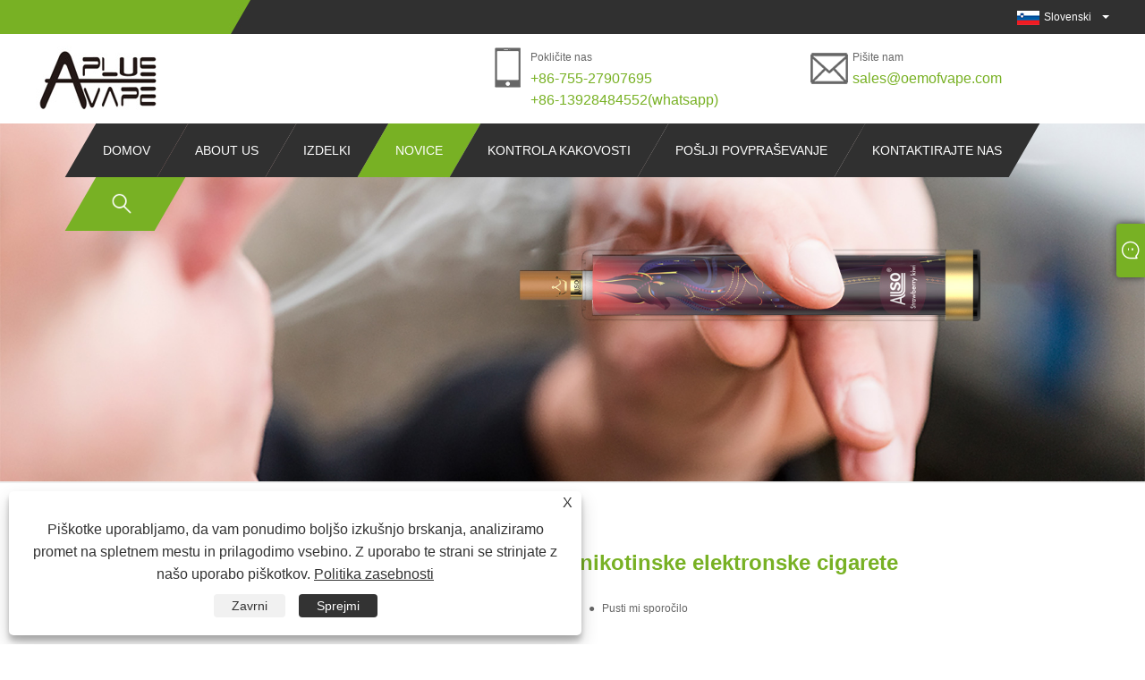

--- FILE ---
content_type: text/html; charset=utf-8
request_url: https://sl.oemofvape.com/news-show-871990.html
body_size: 10738
content:

<!DOCTYPE html>
<html lang="sl">
    <head>
        
<title>Kakšni so razlogi za vaping breznikotinske elektronske cigarete</title>
<meta name="keywords" content="razlogi za vaping e-cigarete brez nikotina, vaping e-cigarete brez nikotina" />
<meta name="description" content="Razlogi za uparjanje e-cigaret brez nikotina" />
<link rel="shortcut icon" href="/upload/6675/20220120141103586458.ico" type="image/x-icon" />
<!-- Global site tag (gtag.js) - Google Analytics -->
<script async src="https://www.googletagmanager.com/gtag/js?id=G-EPTHWVJ2J8"></script>
<script>
  window.dataLayer = window.dataLayer || [];
  function gtag(){dataLayer.push(arguments);}
  gtag('js', new Date());

  gtag('config', 'G-EPTHWVJ2J8');
</script>
<!-- Global site tag (gtag.js) - Google Analytics -->
<script async src="https://www.googletagmanager.com/gtag/js?id=G-8T7LHRF0W2"></script>
<script>
  window.dataLayer = window.dataLayer || [];
  function gtag(){dataLayer.push(arguments);}
  gtag('js', new Date());

  gtag('config', 'G-8T7LHRF0W2');
</script>
<link rel="dns-prefetch" href="https://style.trade-cloud.com.cn" />
<link rel="dns-prefetch" href="https://i.trade-cloud.com.cn" />
        <meta name="robots" content="index,follow">
        <meta name="distribution" content="Global" />
        <meta name="googlebot" content="all" />
        <meta property="og:type" content="news" />
        <meta property="og:url" content="https://sl.oemofvape.com/news-show-871990.html" />
        <meta property="og:title" content="Kakšni so razlogi za vaping breznikotinske elektronske cigarete" />
        <meta property="og:description" content="Razlogi za uparjanje e-cigaret brez nikotina" />
        <meta property="og:site_name" content="https://sl.oemofvape.com" />
        <script type="application/ld+json">[
  {
    "@context": "https://schema.org/",
    "@type": "BreadcrumbList",
    "ItemListElement": [
      {
        "@type": "ListItem",
        "Name": "domov",
        "Position": 1,
        "Item": "https://sl.oemofvape.com/"
      },
      {
        "@type": "ListItem",
        "Name": "novice",
        "Position": 2,
        "Item": "https://sl.oemofvape.com/news.html"
      },
      {
        "@type": "ListItem",
        "Name": "Vprašanja in odgovori",
        "Position": 3,
        "Item": "https://sl.oemofvape.com/news-68208.html"
      },
      {
        "@type": "ListItem",
        "Name": "Kakšni so razlogi za vaping breznikotinske elektronske cigarete",
        "Position": 4,
        "Item": "https://sl.oemofvape.com/news-show-871990.html"
      }
    ]
  },
  {
    "@context": "http://schema.org",
    "@type": "NewsArticle",
    "MainEntityOfPage": {
      "@type": "WebPage",
      "@id": "https://sl.oemofvape.com/news-show-871990.html"
    },
    "Headline": "Kakšni so razlogi za vaping breznikotinske elektronske cigarete",
    "Image": {
      "@type": "ImageObject",
      "Url": "https://sl.oemofvape.com"
    },
    "DatePublished": "2022-03-20T14:24:01.0000000Z",
    "Author": {
      "@type": "Organization",
      "Name": "Aplus Precision Technology Co., Ltd.",
      "Url": "https://sl.oemofvape.com/",
      "Logo": null
    },
    "Publisher": {
      "@type": "Organization",
      "Name": "Aplus Precision Technology Co., Ltd.",
      "Url": null,
      "Logo": {
        "@type": "ImageObject",
        "Url": "https://sl.oemofvape.com/upload/6675/20220120164404249107.jpg"
      }
    },
    "Description": "Razlogi za uparjanje e-cigaret brez nikotina"
  }
]</script>
        <link rel="alternate" hreflang="en"  href="https://www.oemofvape.com/news-show-800418.html"/>
<link rel="alternate" hreflang="x-default"  href="https://www.oemofvape.com/news-show-800418.html"/>
<link rel="alternate" hreflang="es"  href="https://es.oemofvape.com/news-show-869294.html"/>
<link rel="alternate" hreflang="pt"  href="https://pt.oemofvape.com/news-show-869364.html"/>
<link rel="alternate" hreflang="ru"  href="https://ru.oemofvape.com/news-show-869647.html"/>
<link rel="alternate" hreflang="fr"  href="https://fr.oemofvape.com/news-show-869737.html"/>
<link rel="alternate" hreflang="ja"  href="https://ja.oemofvape.com/news-show-869864.html"/>
<link rel="alternate" hreflang="de"  href="https://de.oemofvape.com/news-show-869923.html"/>
<link rel="alternate" hreflang="vi"  href="https://vi.oemofvape.com/news-show-869973.html"/>
<link rel="alternate" hreflang="it"  href="https://it.oemofvape.com/news-show-869998.html"/>
<link rel="alternate" hreflang="nl"  href="https://nl.oemofvape.com/news-show-870099.html"/>
<link rel="alternate" hreflang="th"  href="https://th.oemofvape.com/news-show-870106.html"/>
<link rel="alternate" hreflang="pl"  href="https://pl.oemofvape.com/news-show-870185.html"/>
<link rel="alternate" hreflang="ko"  href="https://ko.oemofvape.com/news-show-870246.html"/>
<link rel="alternate" hreflang="sv"  href="https://sv.oemofvape.com/news-show-870257.html"/>
<link rel="alternate" hreflang="hu"  href="https://hu.oemofvape.com/news-show-870302.html"/>
<link rel="alternate" hreflang="ms"  href="https://ms.oemofvape.com/news-show-870357.html"/>
<link rel="alternate" hreflang="bn"  href="https://bn.oemofvape.com/news-show-870435.html"/>
<link rel="alternate" hreflang="da"  href="https://da.oemofvape.com/news-show-870478.html"/>
<link rel="alternate" hreflang="fi"  href="https://fi.oemofvape.com/news-show-870557.html"/>
<link rel="alternate" hreflang="hi"  href="https://hi.oemofvape.com/news-show-870547.html"/>
<link rel="alternate" hreflang="tl"  href="https://tl.oemofvape.com/news-show-870622.html"/>
<link rel="alternate" hreflang="tr"  href="https://tr.oemofvape.com/news-show-870645.html"/>
<link rel="alternate" hreflang="ga"  href="https://ga.oemofvape.com/news-show-870739.html"/>
<link rel="alternate" hreflang="ar"  href="https://ar.oemofvape.com/news-show-870772.html"/>
<link rel="alternate" hreflang="id"  href="https://id.oemofvape.com/news-show-870841.html"/>
<link rel="alternate" hreflang="no"  href="https://no.oemofvape.com/news-show-870872.html"/>
<link rel="alternate" hreflang="ur"  href="https://ur.oemofvape.com/news-show-870953.html"/>
<link rel="alternate" hreflang="cs"  href="https://cs.oemofvape.com/news-show-870963.html"/>
<link rel="alternate" hreflang="el"  href="https://el.oemofvape.com/news-show-871045.html"/>
<link rel="alternate" hreflang="uk"  href="https://uk.oemofvape.com/news-show-871071.html"/>
<link rel="alternate" hreflang="jv"  href="https://jw.oemofvape.com/news-show-871161.html"/>
<link rel="alternate" hreflang="fa"  href="https://fa.oemofvape.com/news-show-871164.html"/>
<link rel="alternate" hreflang="ta"  href="https://ta.oemofvape.com/news-show-871244.html"/>
<link rel="alternate" hreflang="te"  href="https://te.oemofvape.com/news-show-871280.html"/>
<link rel="alternate" hreflang="ne"  href="https://ne.oemofvape.com/news-show-871336.html"/>
<link rel="alternate" hreflang="my"  href="https://my.oemofvape.com/news-show-871387.html"/>
<link rel="alternate" hreflang="bg"  href="https://bg.oemofvape.com/news-show-871458.html"/>
<link rel="alternate" hreflang="lo"  href="https://lo.oemofvape.com/news-show-871465.html"/>
<link rel="alternate" hreflang="la"  href="https://la.oemofvape.com/news-show-871550.html"/>
<link rel="alternate" hreflang="kk"  href="https://kk.oemofvape.com/news-show-871596.html"/>
<link rel="alternate" hreflang="eu"  href="https://eu.oemofvape.com/news-show-871603.html"/>
<link rel="alternate" hreflang="az"  href="https://az.oemofvape.com/news-show-871644.html"/>
<link rel="alternate" hreflang="sk"  href="https://sk.oemofvape.com/news-show-871751.html"/>
<link rel="alternate" hreflang="mk"  href="https://mk.oemofvape.com/news-show-871768.html"/>
<link rel="alternate" hreflang="lt"  href="https://lt.oemofvape.com/news-show-871870.html"/>
<link rel="alternate" hreflang="et"  href="https://et.oemofvape.com/news-show-871857.html"/>
<link rel="alternate" hreflang="ro"  href="https://ro.oemofvape.com/news-show-871937.html"/>
<link rel="alternate" hreflang="sl"  href="https://sl.oemofvape.com/news-show-871990.html"/>
<link rel="alternate" hreflang="mr"  href="https://mr.oemofvape.com/news-show-872059.html"/>
<link rel="alternate" hreflang="sr"  href="https://sr.oemofvape.com/news-show-872068.html"/>

        
<meta http-equiv="X-UA-Compatible" content="IE=edge">
<meta http-equiv="Content-Type" content="text/html; charset=UTF-8" />
<meta name="viewport" content="width=device-width,initial-scale=1,minimum-scale=1,maximum-scale=1,user-scalable=no" />
<meta name="format-detection" content="telephone=no" />
<meta name="apple-mobile-web-app-capable" content="yes" />
<meta name="apple-mobile-web-app-status-bar-style" content="black" />
<link rel="stylesheet" type="text/css" href="https://style.trade-cloud.com.cn/Template/99/css/clear.css">
<link rel="stylesheet" type="text/css" href="https://style.trade-cloud.com.cn/Template/99/css/owl.carousel.min.css">
<link rel="stylesheet" type="text/css" href="https://style.trade-cloud.com.cn/Template/99/css/owl.theme.default.min.css">
<link href="https://style.trade-cloud.com.cn/Template/99/css/style.css" rel="stylesheet" />
<link href="https://style.trade-cloud.com.cn/Template/99/css/mobile.css" rel="stylesheet" />
<script src="https://style.trade-cloud.com.cn/Template/99/js/jquery-1.9.1.min.js"></script>

<link href="https://style.trade-cloud.com.cn/NewCss/css/fonts/iconfont.css" rel="stylesheet" />
<link href="https://style.trade-cloud.com.cn/Template/99/css/im.css" rel="stylesheet" />
<link href="https://style.trade-cloud.com.cn/Template/99/css/mobile_contact.css" rel="stylesheet" />
        
        
<link rel="stylesheet" type="text/css" href="https://style.trade-cloud.com.cn/Template/99/css/product.css">
<link rel="stylesheet" type="text/css" href="https://style.trade-cloud.com.cn/Template/99/css/product_mobile.css">
<link href="https://style.trade-cloud.com.cn/NewCss/css/other.css?v=0.0.1" rel="stylesheet">

        <style type="text/css">
            .prev-next {
                margin-top: 30px;
            }

                .prev-next span,
                .prev-next a {
                    display: inline-block;
                    font-size: 14px;
                    line-height: 20px;
                    font-weight: 700;
                }
        </style>
    </head>
    <body>
        <div class="cont">
            
<div class="head-wrapper">
    <div class="topbar">
        <div class="layout">
            <div class="heaf_map fl">
                <a></a>
            </div>
            <div class="language fr">
                <div class="language-info">
                    <div class="language-flag">
                        <a href="javascript:;"  title="Slovenski"><b class="country-flag"><img src="/upload/sl.gif" alt="Slovenski" title="Slovenski"></b><span>Slovenski</span></a>
                    </div>
                    <b class="language-ico"></b>
                </div>
                <div id="language-cont" class="language-cont">
                    <ul>
                        <li><a href="https://www.oemofvape.com" title="English"><b class="country-flag"><img title="English" alt="English" src="/upload/en.gif"></b><span style="color: #000;">English</span></a></li><li><a href="//es.oemofvape.com" title="Español"><b class="country-flag"><img title="Español" alt="Español" src="/upload/es.gif"></b><span style="color: #000;">Español </span></a></li><li><a href="//pt.oemofvape.com" title="Português"><b class="country-flag"><img title="Português" alt="Português" src="/upload/pt.gif"></b><span style="color: #000;">Português </span></a></li><li><a href="//ru.oemofvape.com" title="русский"><b class="country-flag"><img title="русский" alt="русский" src="/upload/ru.gif"></b><span style="color: #000;">русский </span></a></li><li><a href="//fr.oemofvape.com" title="Français"><b class="country-flag"><img title="Français" alt="Français" src="/upload/fr.gif"></b><span style="color: #000;">Français </span></a></li><li><a href="//ja.oemofvape.com" title="日本語"><b class="country-flag"><img title="日本語" alt="日本語" src="/upload/ja.gif"></b><span style="color: #000;">日本語 </span></a></li><li><a href="//de.oemofvape.com" title="Deutsch"><b class="country-flag"><img title="Deutsch" alt="Deutsch" src="/upload/de.gif"></b><span style="color: #000;">Deutsch </span></a></li><li><a href="//vi.oemofvape.com" title="tiếng Việt"><b class="country-flag"><img title="tiếng Việt" alt="tiếng Việt" src="/upload/vi.gif"></b><span style="color: #000;">tiếng Việt </span></a></li><li><a href="//it.oemofvape.com" title="Italiano"><b class="country-flag"><img title="Italiano" alt="Italiano" src="/upload/it.gif"></b><span style="color: #000;">Italiano </span></a></li><li><a href="//nl.oemofvape.com" title="Nederlands"><b class="country-flag"><img title="Nederlands" alt="Nederlands" src="/upload/nl.gif"></b><span style="color: #000;">Nederlands </span></a></li><li><a href="//th.oemofvape.com" title="ภาษาไทย"><b class="country-flag"><img title="ภาษาไทย" alt="ภาษาไทย" src="/upload/th.gif"></b><span style="color: #000;">ภาษาไทย </span></a></li><li><a href="//pl.oemofvape.com" title="Polski"><b class="country-flag"><img title="Polski" alt="Polski" src="/upload/pl.gif"></b><span style="color: #000;">Polski </span></a></li><li><a href="//ko.oemofvape.com" title="한국어"><b class="country-flag"><img title="한국어" alt="한국어" src="/upload/ko.gif"></b><span style="color: #000;">한국어 </span></a></li><li><a href="//sv.oemofvape.com" title="Svenska"><b class="country-flag"><img title="Svenska" alt="Svenska" src="/upload/sv.gif"></b><span style="color: #000;">Svenska </span></a></li><li><a href="//hu.oemofvape.com" title="magyar"><b class="country-flag"><img title="magyar" alt="magyar" src="/upload/hu.gif"></b><span style="color: #000;">magyar </span></a></li><li><a href="//ms.oemofvape.com" title="Malay"><b class="country-flag"><img title="Malay" alt="Malay" src="/upload/ms.gif"></b><span style="color: #000;">Malay </span></a></li><li><a href="//bn.oemofvape.com" title="বাংলা ভাষার"><b class="country-flag"><img title="বাংলা ভাষার" alt="বাংলা ভাষার" src="/upload/bn.gif"></b><span style="color: #000;">বাংলা ভাষার </span></a></li><li><a href="//da.oemofvape.com" title="Dansk"><b class="country-flag"><img title="Dansk" alt="Dansk" src="/upload/da.gif"></b><span style="color: #000;">Dansk </span></a></li><li><a href="//fi.oemofvape.com" title="Suomi"><b class="country-flag"><img title="Suomi" alt="Suomi" src="/upload/fi.gif"></b><span style="color: #000;">Suomi </span></a></li><li><a href="//hi.oemofvape.com" title="हिन्दी"><b class="country-flag"><img title="हिन्दी" alt="हिन्दी" src="/upload/hi.gif"></b><span style="color: #000;">हिन्दी </span></a></li><li><a href="//tl.oemofvape.com" title="Pilipino"><b class="country-flag"><img title="Pilipino" alt="Pilipino" src="/upload/tl.gif"></b><span style="color: #000;">Pilipino </span></a></li><li><a href="//tr.oemofvape.com" title="Türkçe"><b class="country-flag"><img title="Türkçe" alt="Türkçe" src="/upload/tr.gif"></b><span style="color: #000;">Türkçe </span></a></li><li><a href="//ga.oemofvape.com" title="Gaeilge"><b class="country-flag"><img title="Gaeilge" alt="Gaeilge" src="/upload/ga.gif"></b><span style="color: #000;">Gaeilge </span></a></li><li><a href="//ar.oemofvape.com" title="العربية"><b class="country-flag"><img title="العربية" alt="العربية" src="/upload/ar.gif"></b><span style="color: #000;">العربية </span></a></li><li><a href="//id.oemofvape.com" title="Indonesia"><b class="country-flag"><img title="Indonesia" alt="Indonesia" src="/upload/id.gif"></b><span style="color: #000;">Indonesia </span></a></li><li><a href="//no.oemofvape.com" title="Norsk‎"><b class="country-flag"><img title="Norsk‎" alt="Norsk‎" src="/upload/no.gif"></b><span style="color: #000;">Norsk‎ </span></a></li><li><a href="//ur.oemofvape.com" title="تمل"><b class="country-flag"><img title="تمل" alt="تمل" src="/upload/urdu.gif"></b><span style="color: #000;">تمل </span></a></li><li><a href="//cs.oemofvape.com" title="český"><b class="country-flag"><img title="český" alt="český" src="/upload/cs.gif"></b><span style="color: #000;">český </span></a></li><li><a href="//el.oemofvape.com" title="ελληνικά"><b class="country-flag"><img title="ελληνικά" alt="ελληνικά" src="/upload/el.gif"></b><span style="color: #000;">ελληνικά </span></a></li><li><a href="//uk.oemofvape.com" title="український"><b class="country-flag"><img title="український" alt="український" src="/upload/uk.gif"></b><span style="color: #000;">український </span></a></li><li><a href="//jw.oemofvape.com" title="Javanese"><b class="country-flag"><img title="Javanese" alt="Javanese" src="/upload/javanese.gif"></b><span style="color: #000;">Javanese </span></a></li><li><a href="//fa.oemofvape.com" title="فارسی"><b class="country-flag"><img title="فارسی" alt="فارسی" src="/upload/fa.gif"></b><span style="color: #000;">فارسی </span></a></li><li><a href="//ta.oemofvape.com" title="தமிழ்"><b class="country-flag"><img title="தமிழ்" alt="தமிழ்" src="/upload/tamil.gif"></b><span style="color: #000;">தமிழ் </span></a></li><li><a href="//te.oemofvape.com" title="తెలుగు"><b class="country-flag"><img title="తెలుగు" alt="తెలుగు" src="/upload/telugu.gif"></b><span style="color: #000;">తెలుగు </span></a></li><li><a href="//ne.oemofvape.com" title="नेपाली"><b class="country-flag"><img title="नेपाली" alt="नेपाली" src="/upload/nepali.gif"></b><span style="color: #000;">नेपाली </span></a></li><li><a href="//my.oemofvape.com" title="Burmese"><b class="country-flag"><img title="Burmese" alt="Burmese" src="/upload/my.gif"></b><span style="color: #000;">Burmese </span></a></li><li><a href="//bg.oemofvape.com" title="български"><b class="country-flag"><img title="български" alt="български" src="/upload/bg.gif"></b><span style="color: #000;">български </span></a></li><li><a href="//lo.oemofvape.com" title="ລາວ"><b class="country-flag"><img title="ລາວ" alt="ລາວ" src="/upload/lo.gif"></b><span style="color: #000;">ລາວ </span></a></li><li><a href="//la.oemofvape.com" title="Latine"><b class="country-flag"><img title="Latine" alt="Latine" src="/upload/la.gif"></b><span style="color: #000;">Latine </span></a></li><li><a href="//kk.oemofvape.com" title="Қазақша"><b class="country-flag"><img title="Қазақша" alt="Қазақша" src="/upload/kk.gif"></b><span style="color: #000;">Қазақша </span></a></li><li><a href="//eu.oemofvape.com" title="Euskal"><b class="country-flag"><img title="Euskal" alt="Euskal" src="/upload/eu.gif"></b><span style="color: #000;">Euskal </span></a></li><li><a href="//az.oemofvape.com" title="Azərbaycan"><b class="country-flag"><img title="Azərbaycan" alt="Azərbaycan" src="/upload/az.gif"></b><span style="color: #000;">Azərbaycan </span></a></li><li><a href="//sk.oemofvape.com" title="Slovenský jazyk"><b class="country-flag"><img title="Slovenský jazyk" alt="Slovenský jazyk" src="/upload/sk.gif"></b><span style="color: #000;">Slovenský jazyk </span></a></li><li><a href="//mk.oemofvape.com" title="Македонски"><b class="country-flag"><img title="Македонски" alt="Македонски" src="/upload/mk.gif"></b><span style="color: #000;">Македонски </span></a></li><li><a href="//lt.oemofvape.com" title="Lietuvos"><b class="country-flag"><img title="Lietuvos" alt="Lietuvos" src="/upload/lt.gif"></b><span style="color: #000;">Lietuvos </span></a></li><li><a href="//et.oemofvape.com" title="Eesti Keel"><b class="country-flag"><img title="Eesti Keel" alt="Eesti Keel" src="/upload/et.gif"></b><span style="color: #000;">Eesti Keel </span></a></li><li><a href="//ro.oemofvape.com" title="Română"><b class="country-flag"><img title="Română" alt="Română" src="/upload/ro.gif"></b><span style="color: #000;">Română </span></a></li><li><a href="//sl.oemofvape.com" title="Slovenski"><b class="country-flag"><img title="Slovenski" alt="Slovenski" src="/upload/sl.gif"></b><span style="color: #000;">Slovenski </span></a></li><li><a href="//mr.oemofvape.com" title="मराठी"><b class="country-flag"><img title="मराठी" alt="मराठी" src="/upload/marathi.gif"></b><span style="color: #000;">मराठी </span></a></li><li><a href="//sr.oemofvape.com" title="Srpski језик"><b class="country-flag"><img title="Srpski језик" alt="Srpski језик" src="/upload/sr.gif"></b><span style="color: #000;">Srpski језик </span></a></li>
                    </ul>
                </div>
            </div>
        </div>
    </div>
    <div class="header">
        <div class="layout">
            <div class="logo fl"><a href="/" title="Kakšni so razlogi za vaping breznikotinske elektronske cigarete"><img src="/upload/6675/20220120164404249107.jpg" alt="Kakšni so razlogi za vaping breznikotinske elektronske cigarete" title="Kakšni so razlogi za vaping breznikotinske elektronske cigarete" /></a></div>
            <div class="header-contact fr">
                <div class="head-phone fl">
                    <span>Pokličite nas</span>
                    <a href="tel:+86-755-27907695<br />+86-13928484552(whatsapp)" title="+86-755-27907695<br />+86-13928484552(whatsapp)">+86-755-27907695<br />+86-13928484552(whatsapp)</a>
                </div>
                <div class="head-mail fl">
                    <span>Pišite nam</span>
                    <a href="/message.html" title="sales@oemofvape.com">sales@oemofvape.com</a>
                </div>
            </div>
            <div class="nav">
                <nav>
                    <ul id="nav">
                        <li class=""><a href="https://sl.oemofvape.com/" title="Domov">Domov</a></li><li class=""><a href="https://sl.oemofvape.com/about.html" title="About Us">About Us</a><span></span><ul id="nav1"><li><a title="Povzetek podjetja" href="https://sl.oemofvape.com/about.html">Povzetek podjetja</a></li><li><a title="Objekti" href="https://sl.oemofvape.com/about-289410.html">Objekti</a></li></ul></li><li class=""><a href="https://sl.oemofvape.com/products.html" title="Izdelki">Izdelki</a><span></span><ul id="nav1"><li><a title="Vape za enkratno uporabo" href="/disposable-vape">Vape za enkratno uporabo</a><span></span><ul id="nav2"><li><a title="Vape za enkratno uporabo 400-800 Puff" href="/disposable-vape-400-800-puff">Vape za enkratno uporabo 400-800 Puff</a></li><li><a title="Vape za enkratno uporabo 1000-1500 Puff" href="/disposable-vape-1000-1500-puff">Vape za enkratno uporabo 1000-1500 Puff</a></li><li><a title="Vape za enkratno uporabo 1600-3500 Puff" href="/disposable-vape-1600-3500-puff">Vape za enkratno uporabo 1600-3500 Puff</a></li></ul></li><li><a title="VAPE, skladen s TPD" href="/tpd-compliant-vape">VAPE, skladen s TPD</a></li><li><a title="Nadomestna naprava pod" href="/replacement-pod-device">Nadomestna naprava pod</a></li><li><a title="Originalni dizajn Vape in Vape Pen" href="/original-design-vape-and-vape-pen">Originalni dizajn Vape in Vape Pen</a><span></span><ul id="nav2"><li><a title="Originalni dizajn Vape" href="/original-design-vape">Originalni dizajn Vape</a></li><li><a title="Vape Pen" href="/vaporizer">Vape Pen</a></li></ul></li><li><a title="IZPRAZNI VAPE DODATKE" href="/empty-vape-accessories">IZPRAZNI VAPE DODATKE</a><span></span><ul id="nav2"><li><a title="E-TEKOČINA/E-SOK" href="/e-liquid-e-juice">E-TEKOČINA/E-SOK</a></li><li><a title="VAPE DRIPTIP/USTNIK" href="/vape-driptip-mouthpiece">VAPE DRIPTIP/USTNIK</a></li><li><a title="OHIŠJE VAPE" href="/housing-of-vape">OHIŠJE VAPE</a></li><li><a title="PAKET VAPE" href="/package-of-vape">PAKET VAPE</a></li></ul></li><li><a title="Nikotinska vrečka" href="/nicotine-pouch">Nikotinska vrečka</a></li></ul></li><li class="current"><a href="https://sl.oemofvape.com/news.html" title="novice">novice</a><span></span><ul id="nav1"><li><a title="Industrijske novice" href="/news-68207.html">Industrijske novice</a></li><li><a title="Vprašanja in odgovori" href="/news-68208.html">Vprašanja in odgovori</a></li></ul></li><li class=""><a href="https://sl.oemofvape.com/download.html" title="Kontrola kakovosti">Kontrola kakovosti</a></li><li class=""><a href="https://sl.oemofvape.com/message.html" title="Pošlji povpraševanje">Pošlji povpraševanje</a></li><li class=""><a href="https://sl.oemofvape.com/contact.html" title="Kontaktirajte nas">Kontaktirajte nas</a></li>
                    </ul>
                    <div class="search current">
                        <span>
                            <img src="https://i.trade-cloud.com.cn/NewImages/images/search.png" alt="https://i.trade-cloud.com.cn/NewImages/images/search.png" title="https://i.trade-cloud.com.cn/NewImages/images/search.png"></span>
                        <input type="hidden" name="StrSelect" id="StrSelect" value="Iskanje" />
                        <div id="search-content" class="search-content">
                            <input id="keys" name="keys" type="text" placeholder="Išči tukaj" value="" />
                            <input id="search" onclick="validate11()" type="button" value="" />
                        </div>
                        <script>
                            function validate11() {
                                if ($("input#keys").val() == "") {
                                    alert("Prosimo, vnesite svojo zadevo");
                                    $("input#keys").focus();
                                    return false;
                                }
                                window.location.href = "/products.html?Keywords=" + $("input#keys").val();
                            }
                        </script>
                    </div>
                    <div class="mobile">
                        <a href="/" id="home"></a>
                        <span id="menu"></span>
                        <span id="lang"></span>
                        <span id="search_mobile"></span>
                    </div>
                </nav>
            </div>
        </div>
    </div>
</div>

            <div class="banner page-banner" id="body">
                <div class="page-bannertxt">
                    
                </div>
                <a class="item"><img src="/upload/6675/20220121152649351919.jpg" alt="novice" title="novice"></a>
            </div>
            <div class="block">
                <div class="layout">
                    <div class="position">
                        <a href="/">
                            domov</a>
                        <span>></span>
                        <a href="/news.html">
                            novice</a>
                        <span>></span>
                        <a href="/news-68208.html">Vprašanja in odgovori</a>
                    </div>
                    <div class="classes">
                        <h1>
                            Kakšni so razlogi za vaping breznikotinske elektronske cigarete</h1>
                        <div class="class-info">
                            <div class="date">
                                <span><i>● </i>
                                    2022-03-20
                                </span>
                                <span id="viewCount"><i>● </i>- </span>
                                <span><i>● </i><a href="#Leave">Pusti mi sporočilo </a></span>
                            </div>
                        </div>
                        <div class="class-name">
                        </div>
                        <div class="class-content">
                            <h4 style="margin-left:0.0000pt;text-indent:0.0000pt;vertical-align:baseline;background:#FFFFFF;">
	<b><span style="font-family:Arial;font-size:14px;">1. Izkusite izboljšan okus</span></b><b></b>
</h4>
<p class="p" align="justify" style="margin-left:0.0000pt;text-indent:0.0000pt;text-align:justify;vertical-align:baseline;background:#FFFFFF;">
	<span style="font-family:Arial;font-size:14px;">&nbsp;</span><span style="font-family:Arial;font-size:14px;">Z ničelnim nikotinom lahko uporabniki občutijo boljši okus, saj ne bo zbadanja v grlu in občutka naglice, kot je prisoten pri nikotinskem koncentratu. Vse, kar boste vdihnili, je čista aroma e-soka, ki je sestavljena iz sestavin. Prav tako nič nikotinske pare nikogar ne izpostavlja nikotinu, zato so tveganja, povezana s tem, minimalna za vas in tiste okoli vas. Vape brez nikotina so odlične za ljudi, ki želijo prvič preizkusiti kajenje, ne da bi pri tem razvili odvisnost od nikotina.</span>
</p>
<h4 style="margin-left:0.0000pt;text-indent:0.0000pt;vertical-align:baseline;background:#FFFFFF;">
	<b><span style="font-family:Arial;font-size:14px;">2.E-sok brez nikotina ni strupen</span></b><b></b>
</h4>
<p class="p" align="justify" style="margin-left:0.0000pt;text-indent:0.0000pt;text-align:justify;vertical-align:baseline;background:#FFFFFF;">
	<span style="font-family:Arial;font-size:14px;">Za razliko od e-soka, ki vsebuje nikotin, je tekočina brez nikotina večinoma vedno sestavljena iz sestavin, primernih za hrano. Nekateri ljudje so morda alergični na eno od sestavin, vendar je to le tveganje za alergijo, ki ni specifično za e-sok.</span>
</p>
<h4 style="margin-left:0.0000pt;text-indent:0.0000pt;vertical-align:baseline;background:#FFFFFF;">
	<b><span style="font-family:Arial;font-size:14px;">3. Brez tveganja odvisnosti</span></b><b></b>
</h4>
<p class="p" align="justify" style="margin-left:0.0000pt;text-indent:0.0000pt;text-align:justify;vertical-align:baseline;background:#FFFFFF;">
	<span style="font-family:Arial;font-size:14px;">V e-soku brez nikotina ni elementa zasvojenosti. Če je nikotin snov, ki povzroča odvisnost, je verjetno tudi odvisnost. Kljub temu pogoji označevanja, ki jih predpisuje FDA, dovoljujejo le dve nalepki za e-sokove, ne glede na to, ali je v njih nikotin ali ne. To sta edini dve možnosti:</span>
</p>
<p class="MsoNormal" style="margin-left:11.3000pt;text-indent:-18.0000pt;vertical-align:baseline;">
	<ul>
		<li>
			<span style="font-family:Arial;font-size:14px;">·</span><span style="font-family:Arial;font-size:14px;">Ta izdelek vsebuje nikotin. Nikotin je kemikalija, ki povzroča odvisnost.</span>
		</li>
		<li>
			<span style="font-family:Arial;font-size:14px;">·</span><span style="font-family:Arial;font-size:14px;">Ta izdelek je narejen iz tobaka.</span>
		</li>
	</ul>
</p>
<p class="p" align="justify" style="margin-left:0.0000pt;text-indent:0.0000pt;text-align:justify;vertical-align:baseline;background:#FFFFFF;">
	<span style="font-family:Arial;font-size:14px;">Obe izjavi sta očitno napačni za e-sok brez nikotina, zato nenavadno zmedeta in zavajata ljudi. Če pustimo ob strani osamljene primere napačnega označevanja, ki se dogajajo v skoraj vseh panogah, je dejansko dejstvo, da e-sok brez nikotina ni narejen iz tobaka in ne vsebuje nikotina. Zato za potrošnike ne povzroča kemične odvisnosti.</span>
</p>
                        </div>
                        <div class="prev-next">
                            <div class="prev-news"><span>Prejšnja:</span><a href="/news-show-871989.html" title="Kakšne so prednosti in slabosti sistemov Pod">Kakšne so prednosti in slabosti sistemov Pod</a></div>
                             <div class="next-news"><span>Naslednji:</span><a href="/news-show-871992.html" title="Kakšne so prednosti in slabosti vape za enkratno uporabo">Kakšne so prednosti in slabosti vape za enkratno uporabo</a></div>
                        </div>
                    </div>
                    <div class="a2a_kit a2a_kit_size_32 a2a_default_style">
                        <a class="a2a_dd" href="https://www.addtoany.com/share"></a>
                        <a class="a2a_button_facebook"></a>
                        <a class="a2a_button_twitter"></a>
                        <a class="a2a_button_pinterest"></a>
                        <a class="a2a_button_linkedin"></a>
                    </div>
                    <script async src="https://static.addtoany.com/menu/page.js"></script>
                </div>
            </div>

            <div class="block news-inquiry" id="Leave">
                <div class="layout">

                    <div class="classes">


                        <div class="class-content">

                            <div class="inquiry">
                                <h3>Pošlji povpraševanje</h3>
                                <form class="form" id="ContactForm" data-proid="0">
                                    <div class="form-item col-l-1">
                                        <input placeholder="Predmet*" id="contact_subject" name="Subject" type="text" value="" required>
                                    </div>
                                    <div class="form-item col-r-1">
                                        <input placeholder="Podjetje" id="contact_company" name="Company" type="text" value="">
                                    </div>
                                    <div class="form-item col-l-1">
                                        <input name="email" placeholder="E-naslov*" id="contact_email" type="email" value="" required>
                                    </div>
                                    <div class="form-item col-r-1">
                                        <input placeholder="Ime*" id="contact_name" name="name" type="text" value="" required>
                                    </div>
                                    <div class="form-item col-l-1">
                                        <input placeholder="Tel / WhatsApp" id="contact_tel" name="tel" type="text" value="">
                                    </div>
                                    <div class="form-item col-l-2">
                                        <textarea name="content" placeholder="Vsebina*" id="contact_content" required></textarea>
                                    </div>
                                    <div class="form-item">
                                        <button id="submit" type="submit" style="line-height: 40px; border: 1px solid #eee; border-radius: 5px;">predložiti</button>
                                    </div>
                                </form>
                            </div>
                        </div>
                    </div>
                </div>
            </div>
            <script type="text/javascript">
                ContactForm.addEventListener("submit", (e) => {
                    e.preventDefault();

                    const button = $("#submit");

                    button.attr("disabled", true);

                    var ProID, Subject, Company, Email, Name, Tel, Content;
                    ProID = $("#ContactForm").attr("data-proid").trim();
                    Subject = $("input#contact_subject").val().trim();
                    Company = $("input#contact_company").val().trim();
                    Name = $("input#contact_name").val().trim();
                    Email = $("input#contact_email").val().trim();
                    Tel = $("input#contact_tel").val().trim();
                    Content = $("#contact_content").val();

                    button.html("Please Wait...");

                    var url = window.location.pathname;
                    $.ajax({
                        type: "POST",
                        url: "/AjaxData.ashx",
                        data: "Action=AddBook&Type=NewBook&ProID=" + encodeURIComponent(ProID) + "&Title=" + encodeURIComponent(Subject) + "&Company=" + encodeURIComponent(Company) + "&Email=" + encodeURIComponent(Email)
                            + "&Name=" + encodeURIComponent(Name) + "&Url=" + encodeURIComponent(url) + "&Tel=" + encodeURIComponent(Tel) + "&Content=" + encodeURIComponent(Content),
                        success: function (ret) {
                            if (ret == "200") {
                                window.location.href = "/thank.html";
                            }
                            else {
                                alert(ret);
                                button.html("predložiti");
                                button.attr("disabled", false);
                            }
                        },
                        error: function (XMLHttpRequest, textStatus, errorThrown) {
                            alert("Erro"); button.html("predložiti"); button.attr("disabled", false);
                        }
                    });
                });
                $(function () {
                    var newsId = 871990;
                    if (!newsId) return;
                    $.ajax({
                        url: "/Handlers/GetView.ashx",
                        type: "GET",
                        data: { id: newsId, t: new Date().getTime() },
                        cache: false,
                        success: function (res) {
                            $("#viewCount").html('<i>● </i> ' + res);
                        },
                        error: function () {
                            $("#viewCount").html('<i>● </i> -');
                        }
                    });
                    $.ajax({
                        url: "/Handlers/AddView.ashx",
                        type: "POST",
                        data: { id: newsId },
                        cache: false
                    });
                });
            </script>




            





<link href="/OnlineService/11/css/im.css" rel="stylesheet" />
<div class="im">
    <style>
        img {
            border: none;
            max-width: 100%;
        }
    </style>
    <label class="im-l" for="select"><i class="iconfont icon-xiaoxi21"></i></label>
    <input type="checkbox" id="select">
    <div class="box">
        <ul> 
            <li><a class="ri_WhatsApp" href="https://api.whatsapp.com/send?phone=0086 1392 8484552&text=Hello" title="0086 1392 8484552" target="_blank"><img style="width:25px;" src="/OnlineService/11/images/whatsapp.webp" alt="Whatsapp" /><span>Helen Fan</span></a></li>
            <li style="padding:5px"><img src="/upload/6675/20220120141102440394.png" alt="QR" /></li>
        </ul>
    </div>
</div>





<script type="text/javascript">
    $(function () {
        $(".privacy-close").click(function () {
            $("#privacy-prompt").css("display", "none");
        });
    });
</script>
<div class="privacy-prompt" id="privacy-prompt">
    <div class="privacy-close">X</div>
    <div class="text">
        Piškotke uporabljamo, da vam ponudimo boljšo izkušnjo brskanja, analiziramo promet na spletnem mestu in prilagodimo vsebino. Z uporabo te strani se strinjate z našo uporabo piškotkov.
        <a href="/privacy-policy.html" rel='nofollow' target="_blank">Politika zasebnosti</a>
    </div>
    <div class="agree-btns">
        <a class="agree-btn" onclick="myFunction()" id="reject-btn" href="javascript:;">Zavrni
        </a>
        <a class="agree-btn" onclick="closeclick()" style="margin-left: 15px;" id="agree-btn" href="javascript:;">Sprejmi
        </a>
    </div>
</div>
<link href="/css/privacy.css" rel="stylesheet" type="text/css" />
<script src="/js/privacy.js"></script>

<div class="footer-wrapper">
    <div class="footer-cont">
        <div class="footer-news">
            <div class="footer-news"><h3>novice</h3><ul id="footer-news" class="owl-carousel owl-theme"><li><div class="news-img"><a href="/news-show-1036834.html"><img src="/upload/6675/20250411151021231768.png" alt="Belgija postane prva država EU, ki prepoveduje e-cigarete za enkratno uporabo" title="Belgija postane prva država EU, ki prepoveduje e-cigarete za enkratno uporabo" onerror="this.src='https://i.trade-cloud.com.cn/images/noimage.gif'" /></a></div><div class="news-cont"><a href="/news-show-1036834.html">Belgija postane prva država EU, ki prepoveduje e-cigarete za enkratno uporabo</a><span>2025/04/11</span><p>Belgija je postala prva država EU, ki je prepovedala prodajo vape za enkratno uporabo, da bi mladim preprečila, da bi postali zasvojeni z nikotinom in zaščitili okolje.
Prodaja elektronskih cigaret za enkratno uporabo je v Belgiji prepovedana zaradi zdravstvenih in okoljskih razlogov od 1. januarja......</p></div></li><li><div class="news-img"><a href="/news-show-1036828.html"><img src="/upload/6675/2025041115062439172.png" alt="Zakoni o elektronskih cigaretah v različnih državah" title="Zakoni o elektronskih cigaretah v različnih državah" onerror="this.src='https://i.trade-cloud.com.cn/images/noimage.gif'" /></a></div><div class="news-cont"><a href="/news-show-1036828.html">Zakoni o elektronskih cigaretah v različnih državah</a><span>2025/04/11</span><p>Elektronske cigarete postajajo priljubljen izdelek, ki potrošnikom pomaga zmanjšati kajenje ali se odpovedati kajenju. Ta članek prikazuje zakone in predpise elektronskih cigaret po različnih državah. Poleg tega obstajajo nekatere države in območja so prepovedala izdelke za vaping.</p></div></li></ul></div>
        </div>

        
        <div class="footer-nav"><h3>Izdelki</h3><ul><li><a title="Vape za enkratno uporabo" href="https://sl.oemofvape.com/disposable-vape">Vape za enkratno uporabo</a></li><li><a title="VAPE, skladen s TPD" href="https://sl.oemofvape.com/tpd-compliant-vape">VAPE, skladen s TPD</a></li><li><a title="Nadomestna naprava pod" href="https://sl.oemofvape.com/replacement-pod-device">Nadomestna naprava pod</a></li><li><a title="Originalni dizajn Vape in Vape Pen" href="https://sl.oemofvape.com/original-design-vape-and-vape-pen">Originalni dizajn Vape in Vape Pen</a></li><li><a title="IZPRAZNI VAPE DODATKE" href="https://sl.oemofvape.com/empty-vape-accessories">IZPRAZNI VAPE DODATKE</a></li></ul></div>
        <div class="footer-nav">
            <h3>Povpraševanje po ceniku</h3>
            <p>
                Za povpraševanje o Vape za enkratno uporabo, nadomestni napravi pod, Vape za enkratno uporabo 400-600 puff ali ceniku, nam pustite svoj e-poštni naslov in kontaktirali vas bomo v 24 urah.
            </p>
            <div class="inquiry-info">
                <input id="content" name="content" type="text" value="" placeholder="Vaš email naslov" />
                <input id="send1" type="button" value="POVpraševanje ZDAJ" onclick="butonclick();" />
            </div>
        </div>
        <div class="footer-contact"><h3>Kontaktirajte nas</h3><ul><li class="cont-add"><span>Št.</span></li><li class="cont-phone"><a href="tel:+86-755-27907695<br />+86-13928484552(whatsapp)">+86-755-27907695<br />+86-13928484552(whatsapp)</a></li><li class="cont-mail"><a href="/message.html">sales@oemofvape.com</a></li></ul></div>
    </div>
    <style type="text/css">
        .footer-link {
            display: -webkit-flex;
            display: flex;
            justify-content: center;
        }

            .footer-link ul {
                width: auto;
                margin: 0;
                align-items: center;
            }
    </style>
    <div class="footer-link">
        <ul>
            <li><a href="https://www.facebook.com/oemofvape" target="_blank" rel="nofollow" class="facebook"><span class="iconfont icon-Facebook"></span></a></li><li><a href="https://twitter.com/HelenFa09315081" target="_blank" rel="nofollow" class="twitter"><span class="iconfont icon-twitter"></span></a></li><li><a href="https://www.instagram.com/aplusvape_official/" target="_blank" rel="nofollow" class="ICP"><span class="iconfont icon-instagram"></span></a></li><li><a href="https://api.whatsapp.com/send?phone=0086 1392 8484552&text=Hello" target="_blank" rel="nofollow" class="Whatsapp"><span class="iconfont icon-whatsapp"></span></a></li>
        </ul>
        <ul>
            <li><a href="/links.html">Links</a></li>
            <li><a href="/sitemap.html">Sitemap</a></li>
            <li><a href="/rss.xml">RSS</a></li>
            <li><a href="/sitemap.xml">XML</a></li>
            <li><a href="/privacy-policy.html" rel="nofollow" target="_blank">Politika zasebnosti</a></li>
            
        </ul>
    </div>

    <div class="footer foottag" style="display:none;"></div>
    <div class="footer">
        Copyright © 2022 Aplus Precision Technology Co., Ltd. Vse pravice pridržane.<br/><br/>Kitajska proizvajalec kartuše, nadomestna naprava, vape za enkratno uporabo, tovarna OEM Vape, elektronska cigareta<BR/><BR/>Nikotinska vrečka na debelo, dobavitelj nikotinske vrečke, OEM nikotinska torbica tovarna, tovarna OEM Snus, nikotinska vrečka, napolnjena naprava, naprava<br/><br/>Napolnjena na napravah, sistem Pod, zaprta podstavna naprava, odprta komplet za podloge, e-tekočina, e-sok, proizvajalec elektronskih cigaret, dobavitelj Snus.
    </div>
</div>

<div class="f-ke">
    <ul>
        <li class="f-ke_a"><a href="https://api.whatsapp.com/send?phone=0086 1392 8484552&text=Hello" > WhatsApp </a></li><li><a href ="/message.html" title="sales@oemofvape.com">E-naslov</a></li>
    </ul>
</div>

<script src="https://style.trade-cloud.com.cn/Template/99/js/owl.carousel.js"></script>
<script src="https://style.trade-cloud.com.cn/Template/99/js/common.js?v=0.01"></script>
<script type="text/javascript">
    $(function () {
        if (document.getElementsByClassName("service-title").length) {
            var hd = document.getElementsByClassName("service-title")[0].getElementsByTagName("li");
            var bd = document.getElementsByClassName("service-content");
        } else {
            var hd = "";
            var bd = "";
        }
        for (var i = 0; i < hd.length; i++) {
            hd[i].onclick = function () {
                doTabs(this);
            }
        }
        function doTabs(obj) {
            for (var i = 0; i < hd.length; i++) {
                if (hd[i] == obj) {
                    hd[i].classList.add("current");
                    bd[i].classList.add("current");
                } else {
                    hd[i].classList.remove("current");
                    bd[i].classList.remove("current");
                }
            }
        }
    });
</script>
<script>
    function butonclick() {
        if ($("input#content").val() == "") {
            alert("Prosimo, vnesite svoj e-poštni naslov");
            $("input#content").focus();
            return false;
        }
        else {
            var myreg = /^[\w!#$%&'*+/=?^_`{|}~-]+(?:\.[\w!#$%&'*+/=?^_`{|}~-]+)*@(?:[\w](?:[\w-]*[\w])?\.)+[\w](?:[\w-]*[\w])?/;
            if (!myreg.test($("input#content").val())) {
                alert("Napaka zapisa e-pošte");
                $("input#content").focus();
                return false;
            }
        }
        var strEmail = $("input#content").val();
        if ($("input#content").val() != "") {
            try {
                var url = window.location.pathname;
                $.ajax({
                    type: "POST",
                    url: "/js/AjaxData.ashx",
                    data: "Action=Add&Email=" + encodeURIComponent(strEmail) + "&Url=" + encodeURIComponent(url),
                    success: function (ret) {
                        alert(ret);
                        window.location.href = url;
                    }
                });
            }
            catch (ex) { }
        }
    }
</script>
<script type="text/javascript">
	$("nav ul ul").each(function() {
		var height = $(this).height();
		var left = height / Math.sqrt(3) / 2;
		$(this).css("left",left);
	})
	$("nav ul ul ul").each(function() {
		$(this).css("left","100%");
	})
</script>
<style>
.footer-link ul li span {
color:#fff;
}
body, button, input, select, textarea {
    line-height: 1;
}
.block .class-content .form .form-item #content, .block .class-content .form .form-item input {
    border: 1px solid #bbb;
}
.block .class-content .form .form-item #content {
margin-top:0;
}
.form-item:last-child {
    float: none;
}

.header .nav li {
    float: left;
    padding: 0 25px;
}
@media screen and (max-width: 1200px) {
.header .nav li {
    float: left;
    padding: 0 15px;
}
}

.header .nav {
    position: absolute !important;
}

.block .class-content .form .form-item input {
height:40px;
}
#content, #send1 {
height:30px;
}


.block .class-content .news-item .news-info p {
    font-size: 14px;
    line-height: 1.5;
    marin-top: 10px;
    margin-top: 10px;
}
.block .class-content {
    font-size: 14px;
    line-height: 1.5;
    color: #666;
    margin-bottom: 20px;
}
.header-contact {
    padding: 0;
}
.header .layout {
display: flex;
    flex-wrap: wrap;
    justify-content: space-between;
    align-items: center;
}

@media screen and (max-width: 991px) {
.header .layout {
    justify-content: center;
}
}
.class-content img {
float:right;max-width:500px;margin:0 0 20px 20px;width:100%;
}
</style><script id="test" type="text/javascript"></script><script type="text/javascript">document.getElementById("test").src="//www.oemofvape.com/IPCount/stat.aspx?ID=6675";</script>
        </div>
    <script defer src="https://static.cloudflareinsights.com/beacon.min.js/vcd15cbe7772f49c399c6a5babf22c1241717689176015" integrity="sha512-ZpsOmlRQV6y907TI0dKBHq9Md29nnaEIPlkf84rnaERnq6zvWvPUqr2ft8M1aS28oN72PdrCzSjY4U6VaAw1EQ==" data-cf-beacon='{"version":"2024.11.0","token":"5010073639b2450baae71e1e93de36b9","r":1,"server_timing":{"name":{"cfCacheStatus":true,"cfEdge":true,"cfExtPri":true,"cfL4":true,"cfOrigin":true,"cfSpeedBrain":true},"location_startswith":null}}' crossorigin="anonymous"></script>
</body>
</html>



--- FILE ---
content_type: application/javascript
request_url: https://style.trade-cloud.com.cn/Template/99/js/jquery-1.9.1.min.js
body_size: 34270
content:
/*! jQuery v1.9.1 | (c) 2005, 2012 jQuery Foundation, Inc. | jquery.org/license
//@ sourceMappingURL=jquery.min.map
*/(function (e, t) {
    var n, r, i = typeof t, o = e.document, a = e.location, s = e.jQuery, u = e.$, l = {}, c = [], p = "1.9.1", f = c.concat, d = c.push, h = c.slice, g = c.indexOf, m = l.toString, y = l.hasOwnProperty, v = p.trim, b = function (e, t) { return new b.fn.init(e, t, r) }, x = /[+-]?(?:\d*\.|)\d+(?:[eE][+-]?\d+|)/.source, w = /\S+/g, T = /^[\s\uFEFF\xA0]+|[\s\uFEFF\xA0]+$/g, N = /^(?:(<[\w\W]+>)[^>]*|#([\w-]*))$/, C = /^<(\w+)\s*\/?>(?:<\/\1>|)$/, k = /^[\],:{}\s]*$/, E = /(?:^|:|,)(?:\s*\[)+/g, S = /\\(?:["\\\/bfnrt]|u[\da-fA-F]{4})/g, A = /"[^"\\\r\n]*"|true|false|null|-?(?:\d+\.|)\d+(?:[eE][+-]?\d+|)/g, j = /^-ms-/, D = /-([\da-z])/gi, L = function (e, t) { return t.toUpperCase() }, H = function (e) { (o.addEventListener || "load" === e.type || "complete" === o.readyState) && (q(), b.ready()) }, q = function () { o.addEventListener ? (o.removeEventListener("DOMContentLoaded", H, !1), e.removeEventListener("load", H, !1)) : (o.detachEvent("onreadystatechange", H), e.detachEvent("onload", H)) }; b.fn = b.prototype = { jquery: p, constructor: b, init: function (e, n, r) { var i, a; if (!e) return this; if ("string" == typeof e) { if (i = "<" === e.charAt(0) && ">" === e.charAt(e.length - 1) && e.length >= 3 ? [null, e, null] : N.exec(e), !i || !i[1] && n) return !n || n.jquery ? (n || r).find(e) : this.constructor(n).find(e); if (i[1]) { if (n = n instanceof b ? n[0] : n, b.merge(this, b.parseHTML(i[1], n && n.nodeType ? n.ownerDocument || n : o, !0)), C.test(i[1]) && b.isPlainObject(n)) for (i in n) b.isFunction(this[i]) ? this[i](n[i]) : this.attr(i, n[i]); return this } if (a = o.getElementById(i[2]), a && a.parentNode) { if (a.id !== i[2]) return r.find(e); this.length = 1, this[0] = a } return this.context = o, this.selector = e, this } return e.nodeType ? (this.context = this[0] = e, this.length = 1, this) : b.isFunction(e) ? r.ready(e) : (e.selector !== t && (this.selector = e.selector, this.context = e.context), b.makeArray(e, this)) }, selector: "", length: 0, size: function () { return this.length }, toArray: function () { return h.call(this) }, get: function (e) { return null == e ? this.toArray() : 0 > e ? this[this.length + e] : this[e] }, pushStack: function (e) { var t = b.merge(this.constructor(), e); return t.prevObject = this, t.context = this.context, t }, each: function (e, t) { return b.each(this, e, t) }, ready: function (e) { return b.ready.promise().done(e), this }, slice: function () { return this.pushStack(h.apply(this, arguments)) }, first: function () { return this.eq(0) }, last: function () { return this.eq(-1) }, eq: function (e) { var t = this.length, n = +e + (0 > e ? t : 0); return this.pushStack(n >= 0 && t > n ? [this[n]] : []) }, map: function (e) { return this.pushStack(b.map(this, function (t, n) { return e.call(t, n, t) })) }, end: function () { return this.prevObject || this.constructor(null) }, push: d, sort: [].sort, splice: [].splice }, b.fn.init.prototype = b.fn, b.extend = b.fn.extend = function () { var e, n, r, i, o, a, s = arguments[0] || {}, u = 1, l = arguments.length, c = !1; for ("boolean" == typeof s && (c = s, s = arguments[1] || {}, u = 2), "object" == typeof s || b.isFunction(s) || (s = {}), l === u && (s = this, --u) ; l > u; u++) if (null != (o = arguments[u])) for (i in o) e = s[i], r = o[i], s !== r && (c && r && (b.isPlainObject(r) || (n = b.isArray(r))) ? (n ? (n = !1, a = e && b.isArray(e) ? e : []) : a = e && b.isPlainObject(e) ? e : {}, s[i] = b.extend(c, a, r)) : r !== t && (s[i] = r)); return s }, b.extend({ noConflict: function (t) { return e.$ === b && (e.$ = u), t && e.jQuery === b && (e.jQuery = s), b }, isReady: !1, readyWait: 1, holdReady: function (e) { e ? b.readyWait++ : b.ready(!0) }, ready: function (e) { if (e === !0 ? !--b.readyWait : !b.isReady) { if (!o.body) return setTimeout(b.ready); b.isReady = !0, e !== !0 && --b.readyWait > 0 || (n.resolveWith(o, [b]), b.fn.trigger && b(o).trigger("ready").off("ready")) } }, isFunction: function (e) { return "function" === b.type(e) }, isArray: Array.isArray || function (e) { return "array" === b.type(e) }, isWindow: function (e) { return null != e && e == e.window }, isNumeric: function (e) { return !isNaN(parseFloat(e)) && isFinite(e) }, type: function (e) { return null == e ? e + "" : "object" == typeof e || "function" == typeof e ? l[m.call(e)] || "object" : typeof e }, isPlainObject: function (e) { if (!e || "object" !== b.type(e) || e.nodeType || b.isWindow(e)) return !1; try { if (e.constructor && !y.call(e, "constructor") && !y.call(e.constructor.prototype, "isPrototypeOf")) return !1 } catch (n) { return !1 } var r; for (r in e); return r === t || y.call(e, r) }, isEmptyObject: function (e) { var t; for (t in e) return !1; return !0 }, error: function (e) { throw Error(e) }, parseHTML: function (e, t, n) { if (!e || "string" != typeof e) return null; "boolean" == typeof t && (n = t, t = !1), t = t || o; var r = C.exec(e), i = !n && []; return r ? [t.createElement(r[1])] : (r = b.buildFragment([e], t, i), i && b(i).remove(), b.merge([], r.childNodes)) }, parseJSON: function (n) { return e.JSON && e.JSON.parse ? e.JSON.parse(n) : null === n ? n : "string" == typeof n && (n = b.trim(n), n && k.test(n.replace(S, "@").replace(A, "]").replace(E, ""))) ? Function("return " + n)() : (b.error("Invalid JSON: " + n), t) }, parseXML: function (n) { var r, i; if (!n || "string" != typeof n) return null; try { e.DOMParser ? (i = new DOMParser, r = i.parseFromString(n, "text/xml")) : (r = new ActiveXObject("Microsoft.XMLDOM"), r.async = "false", r.loadXML(n)) } catch (o) { r = t } return r && r.documentElement && !r.getElementsByTagName("parsererror").length || b.error("Invalid XML: " + n), r }, noop: function () { }, globalEval: function (t) { t && b.trim(t) && (e.execScript || function (t) { e.eval.call(e, t) })(t) }, camelCase: function (e) { return e.replace(j, "ms-").replace(D, L) }, nodeName: function (e, t) { return e.nodeName && e.nodeName.toLowerCase() === t.toLowerCase() }, each: function (e, t, n) { var r, i = 0, o = e.length, a = M(e); if (n) { if (a) { for (; o > i; i++) if (r = t.apply(e[i], n), r === !1) break } else for (i in e) if (r = t.apply(e[i], n), r === !1) break } else if (a) { for (; o > i; i++) if (r = t.call(e[i], i, e[i]), r === !1) break } else for (i in e) if (r = t.call(e[i], i, e[i]), r === !1) break; return e }, trim: v && !v.call("\ufeff\u00a0") ? function (e) { return null == e ? "" : v.call(e) } : function (e) { return null == e ? "" : (e + "").replace(T, "") }, makeArray: function (e, t) { var n = t || []; return null != e && (M(Object(e)) ? b.merge(n, "string" == typeof e ? [e] : e) : d.call(n, e)), n }, inArray: function (e, t, n) { var r; if (t) { if (g) return g.call(t, e, n); for (r = t.length, n = n ? 0 > n ? Math.max(0, r + n) : n : 0; r > n; n++) if (n in t && t[n] === e) return n } return -1 }, merge: function (e, n) { var r = n.length, i = e.length, o = 0; if ("number" == typeof r) for (; r > o; o++) e[i++] = n[o]; else while (n[o] !== t) e[i++] = n[o++]; return e.length = i, e }, grep: function (e, t, n) { var r, i = [], o = 0, a = e.length; for (n = !!n; a > o; o++) r = !!t(e[o], o), n !== r && i.push(e[o]); return i }, map: function (e, t, n) { var r, i = 0, o = e.length, a = M(e), s = []; if (a) for (; o > i; i++) r = t(e[i], i, n), null != r && (s[s.length] = r); else for (i in e) r = t(e[i], i, n), null != r && (s[s.length] = r); return f.apply([], s) }, guid: 1, proxy: function (e, n) { var r, i, o; return "string" == typeof n && (o = e[n], n = e, e = o), b.isFunction(e) ? (r = h.call(arguments, 2), i = function () { return e.apply(n || this, r.concat(h.call(arguments))) }, i.guid = e.guid = e.guid || b.guid++, i) : t }, access: function (e, n, r, i, o, a, s) { var u = 0, l = e.length, c = null == r; if ("object" === b.type(r)) { o = !0; for (u in r) b.access(e, n, u, r[u], !0, a, s) } else if (i !== t && (o = !0, b.isFunction(i) || (s = !0), c && (s ? (n.call(e, i), n = null) : (c = n, n = function (e, t, n) { return c.call(b(e), n) })), n)) for (; l > u; u++) n(e[u], r, s ? i : i.call(e[u], u, n(e[u], r))); return o ? e : c ? n.call(e) : l ? n(e[0], r) : a }, now: function () { return (new Date).getTime() } }), b.ready.promise = function (t) { if (!n) if (n = b.Deferred(), "complete" === o.readyState) setTimeout(b.ready); else if (o.addEventListener) o.addEventListener("DOMContentLoaded", H, !1), e.addEventListener("load", H, !1); else { o.attachEvent("onreadystatechange", H), e.attachEvent("onload", H); var r = !1; try { r = null == e.frameElement && o.documentElement } catch (i) { } r && r.doScroll && function a() { if (!b.isReady) { try { r.doScroll("left") } catch (e) { return setTimeout(a, 50) } q(), b.ready() } }() } return n.promise(t) }, b.each("Boolean Number String Function Array Date RegExp Object Error".split(" "), function (e, t) { l["[object " + t + "]"] = t.toLowerCase() }); function M(e) { var t = e.length, n = b.type(e); return b.isWindow(e) ? !1 : 1 === e.nodeType && t ? !0 : "array" === n || "function" !== n && (0 === t || "number" == typeof t && t > 0 && t - 1 in e) } r = b(o); var _ = {}; function F(e) { var t = _[e] = {}; return b.each(e.match(w) || [], function (e, n) { t[n] = !0 }), t } b.Callbacks = function (e) { e = "string" == typeof e ? _[e] || F(e) : b.extend({}, e); var n, r, i, o, a, s, u = [], l = !e.once && [], c = function (t) { for (r = e.memory && t, i = !0, a = s || 0, s = 0, o = u.length, n = !0; u && o > a; a++) if (u[a].apply(t[0], t[1]) === !1 && e.stopOnFalse) { r = !1; break } n = !1, u && (l ? l.length && c(l.shift()) : r ? u = [] : p.disable()) }, p = { add: function () { if (u) { var t = u.length; (function i(t) { b.each(t, function (t, n) { var r = b.type(n); "function" === r ? e.unique && p.has(n) || u.push(n) : n && n.length && "string" !== r && i(n) }) })(arguments), n ? o = u.length : r && (s = t, c(r)) } return this }, remove: function () { return u && b.each(arguments, function (e, t) { var r; while ((r = b.inArray(t, u, r)) > -1) u.splice(r, 1), n && (o >= r && o--, a >= r && a--) }), this }, has: function (e) { return e ? b.inArray(e, u) > -1 : !(!u || !u.length) }, empty: function () { return u = [], this }, disable: function () { return u = l = r = t, this }, disabled: function () { return !u }, lock: function () { return l = t, r || p.disable(), this }, locked: function () { return !l }, fireWith: function (e, t) { return t = t || [], t = [e, t.slice ? t.slice() : t], !u || i && !l || (n ? l.push(t) : c(t)), this }, fire: function () { return p.fireWith(this, arguments), this }, fired: function () { return !!i } }; return p }, b.extend({ Deferred: function (e) { var t = [["resolve", "done", b.Callbacks("once memory"), "resolved"], ["reject", "fail", b.Callbacks("once memory"), "rejected"], ["notify", "progress", b.Callbacks("memory")]], n = "pending", r = { state: function () { return n }, always: function () { return i.done(arguments).fail(arguments), this }, then: function () { var e = arguments; return b.Deferred(function (n) { b.each(t, function (t, o) { var a = o[0], s = b.isFunction(e[t]) && e[t]; i[o[1]](function () { var e = s && s.apply(this, arguments); e && b.isFunction(e.promise) ? e.promise().done(n.resolve).fail(n.reject).progress(n.notify) : n[a + "With"](this === r ? n.promise() : this, s ? [e] : arguments) }) }), e = null }).promise() }, promise: function (e) { return null != e ? b.extend(e, r) : r } }, i = {}; return r.pipe = r.then, b.each(t, function (e, o) { var a = o[2], s = o[3]; r[o[1]] = a.add, s && a.add(function () { n = s }, t[1 ^ e][2].disable, t[2][2].lock), i[o[0]] = function () { return i[o[0] + "With"](this === i ? r : this, arguments), this }, i[o[0] + "With"] = a.fireWith }), r.promise(i), e && e.call(i, i), i }, when: function (e) { var t = 0, n = h.call(arguments), r = n.length, i = 1 !== r || e && b.isFunction(e.promise) ? r : 0, o = 1 === i ? e : b.Deferred(), a = function (e, t, n) { return function (r) { t[e] = this, n[e] = arguments.length > 1 ? h.call(arguments) : r, n === s ? o.notifyWith(t, n) : --i || o.resolveWith(t, n) } }, s, u, l; if (r > 1) for (s = Array(r), u = Array(r), l = Array(r) ; r > t; t++) n[t] && b.isFunction(n[t].promise) ? n[t].promise().done(a(t, l, n)).fail(o.reject).progress(a(t, u, s)) : --i; return i || o.resolveWith(l, n), o.promise() } }), b.support = function () { var t, n, r, a, s, u, l, c, p, f, d = o.createElement("div"); if (d.setAttribute("className", "t"), d.innerHTML = "  <link/><table></table><a href='/a'>a</a><input type='checkbox'/>", n = d.getElementsByTagName("*"), r = d.getElementsByTagName("a")[0], !n || !r || !n.length) return {}; s = o.createElement("select"), l = s.appendChild(o.createElement("option")), a = d.getElementsByTagName("input")[0], r.style.cssText = "top:1px;float:left;opacity:.5", t = { getSetAttribute: "t" !== d.className, leadingWhitespace: 3 === d.firstChild.nodeType, tbody: !d.getElementsByTagName("tbody").length, htmlSerialize: !!d.getElementsByTagName("link").length, style: /top/.test(r.getAttribute("style")), hrefNormalized: "/a" === r.getAttribute("href"), opacity: /^0.5/.test(r.style.opacity), cssFloat: !!r.style.cssFloat, checkOn: !!a.value, optSelected: l.selected, enctype: !!o.createElement("form").enctype, html5Clone: "<:nav></:nav>" !== o.createElement("nav").cloneNode(!0).outerHTML, boxModel: "CSS1Compat" === o.compatMode, deleteExpando: !0, noCloneEvent: !0, inlineBlockNeedsLayout: !1, shrinkWrapBlocks: !1, reliableMarginRight: !0, boxSizingReliable: !0, pixelPosition: !1 }, a.checked = !0, t.noCloneChecked = a.cloneNode(!0).checked, s.disabled = !0, t.optDisabled = !l.disabled; try { delete d.test } catch (h) { t.deleteExpando = !1 } a = o.createElement("input"), a.setAttribute("value", ""), t.input = "" === a.getAttribute("value"), a.value = "t", a.setAttribute("type", "radio"), t.radioValue = "t" === a.value, a.setAttribute("checked", "t"), a.setAttribute("name", "t"), u = o.createDocumentFragment(), u.appendChild(a), t.appendChecked = a.checked, t.checkClone = u.cloneNode(!0).cloneNode(!0).lastChild.checked, d.attachEvent && (d.attachEvent("onclick", function () { t.noCloneEvent = !1 }), d.cloneNode(!0).click()); for (f in { submit: !0, change: !0, focusin: !0 }) d.setAttribute(c = "on" + f, "t"), t[f + "Bubbles"] = c in e || d.attributes[c].expando === !1; return d.style.backgroundClip = "content-box", d.cloneNode(!0).style.backgroundClip = "", t.clearCloneStyle = "content-box" === d.style.backgroundClip, b(function () { var n, r, a, s = "padding:0;margin:0;border:0;display:block;box-sizing:content-box;-moz-box-sizing:content-box;-webkit-box-sizing:content-box;", u = o.getElementsByTagName("body")[0]; u && (n = o.createElement("div"), n.style.cssText = "border:0;width:0;height:0;position:absolute;top:0;left:-9999px;margin-top:1px", u.appendChild(n).appendChild(d), d.innerHTML = "<table><tr><td></td><td>t</td></tr></table>", a = d.getElementsByTagName("td"), a[0].style.cssText = "padding:0;margin:0;border:0;display:none", p = 0 === a[0].offsetHeight, a[0].style.display = "", a[1].style.display = "none", t.reliableHiddenOffsets = p && 0 === a[0].offsetHeight, d.innerHTML = "", d.style.cssText = "box-sizing:border-box;-moz-box-sizing:border-box;-webkit-box-sizing:border-box;padding:1px;border:1px;display:block;width:4px;margin-top:1%;position:absolute;top:1%;", t.boxSizing = 4 === d.offsetWidth, t.doesNotIncludeMarginInBodyOffset = 1 !== u.offsetTop, e.getComputedStyle && (t.pixelPosition = "1%" !== (e.getComputedStyle(d, null) || {}).top, t.boxSizingReliable = "4px" === (e.getComputedStyle(d, null) || { width: "4px" }).width, r = d.appendChild(o.createElement("div")), r.style.cssText = d.style.cssText = s, r.style.marginRight = r.style.width = "0", d.style.width = "1px", t.reliableMarginRight = !parseFloat((e.getComputedStyle(r, null) || {}).marginRight)), typeof d.style.zoom !== i && (d.innerHTML = "", d.style.cssText = s + "width:1px;padding:1px;display:inline;zoom:1", t.inlineBlockNeedsLayout = 3 === d.offsetWidth, d.style.display = "block", d.innerHTML = "<div></div>", d.firstChild.style.width = "5px", t.shrinkWrapBlocks = 3 !== d.offsetWidth, t.inlineBlockNeedsLayout && (u.style.zoom = 1)), u.removeChild(n), n = d = a = r = null) }), n = s = u = l = r = a = null, t }(); var O = /(?:\{[\s\S]*\}|\[[\s\S]*\])$/, B = /([A-Z])/g; function P(e, n, r, i) { if (b.acceptData(e)) { var o, a, s = b.expando, u = "string" == typeof n, l = e.nodeType, p = l ? b.cache : e, f = l ? e[s] : e[s] && s; if (f && p[f] && (i || p[f].data) || !u || r !== t) return f || (l ? e[s] = f = c.pop() || b.guid++ : f = s), p[f] || (p[f] = {}, l || (p[f].toJSON = b.noop)), ("object" == typeof n || "function" == typeof n) && (i ? p[f] = b.extend(p[f], n) : p[f].data = b.extend(p[f].data, n)), o = p[f], i || (o.data || (o.data = {}), o = o.data), r !== t && (o[b.camelCase(n)] = r), u ? (a = o[n], null == a && (a = o[b.camelCase(n)])) : a = o, a } } function R(e, t, n) { if (b.acceptData(e)) { var r, i, o, a = e.nodeType, s = a ? b.cache : e, u = a ? e[b.expando] : b.expando; if (s[u]) { if (t && (o = n ? s[u] : s[u].data)) { b.isArray(t) ? t = t.concat(b.map(t, b.camelCase)) : t in o ? t = [t] : (t = b.camelCase(t), t = t in o ? [t] : t.split(" ")); for (r = 0, i = t.length; i > r; r++) delete o[t[r]]; if (!(n ? $ : b.isEmptyObject)(o)) return } (n || (delete s[u].data, $(s[u]))) && (a ? b.cleanData([e], !0) : b.support.deleteExpando || s != s.window ? delete s[u] : s[u] = null) } } } b.extend({ cache: {}, expando: "jQuery" + (p + Math.random()).replace(/\D/g, ""), noData: { embed: !0, object: "clsid:D27CDB6E-AE6D-11cf-96B8-444553540000", applet: !0 }, hasData: function (e) { return e = e.nodeType ? b.cache[e[b.expando]] : e[b.expando], !!e && !$(e) }, data: function (e, t, n) { return P(e, t, n) }, removeData: function (e, t) { return R(e, t) }, _data: function (e, t, n) { return P(e, t, n, !0) }, _removeData: function (e, t) { return R(e, t, !0) }, acceptData: function (e) { if (e.nodeType && 1 !== e.nodeType && 9 !== e.nodeType) return !1; var t = e.nodeName && b.noData[e.nodeName.toLowerCase()]; return !t || t !== !0 && e.getAttribute("classid") === t } }), b.fn.extend({ data: function (e, n) { var r, i, o = this[0], a = 0, s = null; if (e === t) { if (this.length && (s = b.data(o), 1 === o.nodeType && !b._data(o, "parsedAttrs"))) { for (r = o.attributes; r.length > a; a++) i = r[a].name, i.indexOf("data-") || (i = b.camelCase(i.slice(5)), W(o, i, s[i])); b._data(o, "parsedAttrs", !0) } return s } return "object" == typeof e ? this.each(function () { b.data(this, e) }) : b.access(this, function (n) { return n === t ? o ? W(o, e, b.data(o, e)) : null : (this.each(function () { b.data(this, e, n) }), t) }, null, n, arguments.length > 1, null, !0) }, removeData: function (e) { return this.each(function () { b.removeData(this, e) }) } }); function W(e, n, r) { if (r === t && 1 === e.nodeType) { var i = "data-" + n.replace(B, "-$1").toLowerCase(); if (r = e.getAttribute(i), "string" == typeof r) { try { r = "true" === r ? !0 : "false" === r ? !1 : "null" === r ? null : +r + "" === r ? +r : O.test(r) ? b.parseJSON(r) : r } catch (o) { } b.data(e, n, r) } else r = t } return r } function $(e) { var t; for (t in e) if (("data" !== t || !b.isEmptyObject(e[t])) && "toJSON" !== t) return !1; return !0 } b.extend({ queue: function (e, n, r) { var i; return e ? (n = (n || "fx") + "queue", i = b._data(e, n), r && (!i || b.isArray(r) ? i = b._data(e, n, b.makeArray(r)) : i.push(r)), i || []) : t }, dequeue: function (e, t) { t = t || "fx"; var n = b.queue(e, t), r = n.length, i = n.shift(), o = b._queueHooks(e, t), a = function () { b.dequeue(e, t) }; "inprogress" === i && (i = n.shift(), r--), o.cur = i, i && ("fx" === t && n.unshift("inprogress"), delete o.stop, i.call(e, a, o)), !r && o && o.empty.fire() }, _queueHooks: function (e, t) { var n = t + "queueHooks"; return b._data(e, n) || b._data(e, n, { empty: b.Callbacks("once memory").add(function () { b._removeData(e, t + "queue"), b._removeData(e, n) }) }) } }), b.fn.extend({ queue: function (e, n) { var r = 2; return "string" != typeof e && (n = e, e = "fx", r--), r > arguments.length ? b.queue(this[0], e) : n === t ? this : this.each(function () { var t = b.queue(this, e, n); b._queueHooks(this, e), "fx" === e && "inprogress" !== t[0] && b.dequeue(this, e) }) }, dequeue: function (e) { return this.each(function () { b.dequeue(this, e) }) }, delay: function (e, t) { return e = b.fx ? b.fx.speeds[e] || e : e, t = t || "fx", this.queue(t, function (t, n) { var r = setTimeout(t, e); n.stop = function () { clearTimeout(r) } }) }, clearQueue: function (e) { return this.queue(e || "fx", []) }, promise: function (e, n) { var r, i = 1, o = b.Deferred(), a = this, s = this.length, u = function () { --i || o.resolveWith(a, [a]) }; "string" != typeof e && (n = e, e = t), e = e || "fx"; while (s--) r = b._data(a[s], e + "queueHooks"), r && r.empty && (i++, r.empty.add(u)); return u(), o.promise(n) } }); var I, z, X = /[\t\r\n]/g, U = /\r/g, V = /^(?:input|select|textarea|button|object)$/i, Y = /^(?:a|area)$/i, J = /^(?:checked|selected|autofocus|autoplay|async|controls|defer|disabled|hidden|loop|multiple|open|readonly|required|scoped)$/i, G = /^(?:checked|selected)$/i, Q = b.support.getSetAttribute, K = b.support.input; b.fn.extend({ attr: function (e, t) { return b.access(this, b.attr, e, t, arguments.length > 1) }, removeAttr: function (e) { return this.each(function () { b.removeAttr(this, e) }) }, prop: function (e, t) { return b.access(this, b.prop, e, t, arguments.length > 1) }, removeProp: function (e) { return e = b.propFix[e] || e, this.each(function () { try { this[e] = t, delete this[e] } catch (n) { } }) }, addClass: function (e) { var t, n, r, i, o, a = 0, s = this.length, u = "string" == typeof e && e; if (b.isFunction(e)) return this.each(function (t) { b(this).addClass(e.call(this, t, this.className)) }); if (u) for (t = (e || "").match(w) || []; s > a; a++) if (n = this[a], r = 1 === n.nodeType && (n.className ? (" " + n.className + " ").replace(X, " ") : " ")) { o = 0; while (i = t[o++]) 0 > r.indexOf(" " + i + " ") && (r += i + " "); n.className = b.trim(r) } return this }, removeClass: function (e) { var t, n, r, i, o, a = 0, s = this.length, u = 0 === arguments.length || "string" == typeof e && e; if (b.isFunction(e)) return this.each(function (t) { b(this).removeClass(e.call(this, t, this.className)) }); if (u) for (t = (e || "").match(w) || []; s > a; a++) if (n = this[a], r = 1 === n.nodeType && (n.className ? (" " + n.className + " ").replace(X, " ") : "")) { o = 0; while (i = t[o++]) while (r.indexOf(" " + i + " ") >= 0) r = r.replace(" " + i + " ", " "); n.className = e ? b.trim(r) : "" } return this }, toggleClass: function (e, t) { var n = typeof e, r = "boolean" == typeof t; return b.isFunction(e) ? this.each(function (n) { b(this).toggleClass(e.call(this, n, this.className, t), t) }) : this.each(function () { if ("string" === n) { var o, a = 0, s = b(this), u = t, l = e.match(w) || []; while (o = l[a++]) u = r ? u : !s.hasClass(o), s[u ? "addClass" : "removeClass"](o) } else (n === i || "boolean" === n) && (this.className && b._data(this, "__className__", this.className), this.className = this.className || e === !1 ? "" : b._data(this, "__className__") || "") }) }, hasClass: function (e) { var t = " " + e + " ", n = 0, r = this.length; for (; r > n; n++) if (1 === this[n].nodeType && (" " + this[n].className + " ").replace(X, " ").indexOf(t) >= 0) return !0; return !1 }, val: function (e) { var n, r, i, o = this[0]; { if (arguments.length) return i = b.isFunction(e), this.each(function (n) { var o, a = b(this); 1 === this.nodeType && (o = i ? e.call(this, n, a.val()) : e, null == o ? o = "" : "number" == typeof o ? o += "" : b.isArray(o) && (o = b.map(o, function (e) { return null == e ? "" : e + "" })), r = b.valHooks[this.type] || b.valHooks[this.nodeName.toLowerCase()], r && "set" in r && r.set(this, o, "value") !== t || (this.value = o)) }); if (o) return r = b.valHooks[o.type] || b.valHooks[o.nodeName.toLowerCase()], r && "get" in r && (n = r.get(o, "value")) !== t ? n : (n = o.value, "string" == typeof n ? n.replace(U, "") : null == n ? "" : n) } } }), b.extend({ valHooks: { option: { get: function (e) { var t = e.attributes.value; return !t || t.specified ? e.value : e.text } }, select: { get: function (e) { var t, n, r = e.options, i = e.selectedIndex, o = "select-one" === e.type || 0 > i, a = o ? null : [], s = o ? i + 1 : r.length, u = 0 > i ? s : o ? i : 0; for (; s > u; u++) if (n = r[u], !(!n.selected && u !== i || (b.support.optDisabled ? n.disabled : null !== n.getAttribute("disabled")) || n.parentNode.disabled && b.nodeName(n.parentNode, "optgroup"))) { if (t = b(n).val(), o) return t; a.push(t) } return a }, set: function (e, t) { var n = b.makeArray(t); return b(e).find("option").each(function () { this.selected = b.inArray(b(this).val(), n) >= 0 }), n.length || (e.selectedIndex = -1), n } } }, attr: function (e, n, r) { var o, a, s, u = e.nodeType; if (e && 3 !== u && 8 !== u && 2 !== u) return typeof e.getAttribute === i ? b.prop(e, n, r) : (a = 1 !== u || !b.isXMLDoc(e), a && (n = n.toLowerCase(), o = b.attrHooks[n] || (J.test(n) ? z : I)), r === t ? o && a && "get" in o && null !== (s = o.get(e, n)) ? s : (typeof e.getAttribute !== i && (s = e.getAttribute(n)), null == s ? t : s) : null !== r ? o && a && "set" in o && (s = o.set(e, r, n)) !== t ? s : (e.setAttribute(n, r + ""), r) : (b.removeAttr(e, n), t)) }, removeAttr: function (e, t) { var n, r, i = 0, o = t && t.match(w); if (o && 1 === e.nodeType) while (n = o[i++]) r = b.propFix[n] || n, J.test(n) ? !Q && G.test(n) ? e[b.camelCase("default-" + n)] = e[r] = !1 : e[r] = !1 : b.attr(e, n, ""), e.removeAttribute(Q ? n : r) }, attrHooks: { type: { set: function (e, t) { if (!b.support.radioValue && "radio" === t && b.nodeName(e, "input")) { var n = e.value; return e.setAttribute("type", t), n && (e.value = n), t } } } }, propFix: { tabindex: "tabIndex", readonly: "readOnly", "for": "htmlFor", "class": "className", maxlength: "maxLength", cellspacing: "cellSpacing", cellpadding: "cellPadding", rowspan: "rowSpan", colspan: "colSpan", usemap: "useMap", frameborder: "frameBorder", contenteditable: "contentEditable" }, prop: function (e, n, r) { var i, o, a, s = e.nodeType; if (e && 3 !== s && 8 !== s && 2 !== s) return a = 1 !== s || !b.isXMLDoc(e), a && (n = b.propFix[n] || n, o = b.propHooks[n]), r !== t ? o && "set" in o && (i = o.set(e, r, n)) !== t ? i : e[n] = r : o && "get" in o && null !== (i = o.get(e, n)) ? i : e[n] }, propHooks: { tabIndex: { get: function (e) { var n = e.getAttributeNode("tabindex"); return n && n.specified ? parseInt(n.value, 10) : V.test(e.nodeName) || Y.test(e.nodeName) && e.href ? 0 : t } } } }), z = { get: function (e, n) { var r = b.prop(e, n), i = "boolean" == typeof r && e.getAttribute(n), o = "boolean" == typeof r ? K && Q ? null != i : G.test(n) ? e[b.camelCase("default-" + n)] : !!i : e.getAttributeNode(n); return o && o.value !== !1 ? n.toLowerCase() : t }, set: function (e, t, n) { return t === !1 ? b.removeAttr(e, n) : K && Q || !G.test(n) ? e.setAttribute(!Q && b.propFix[n] || n, n) : e[b.camelCase("default-" + n)] = e[n] = !0, n } }, K && Q || (b.attrHooks.value = { get: function (e, n) { var r = e.getAttributeNode(n); return b.nodeName(e, "input") ? e.defaultValue : r && r.specified ? r.value : t }, set: function (e, n, r) { return b.nodeName(e, "input") ? (e.defaultValue = n, t) : I && I.set(e, n, r) } }), Q || (I = b.valHooks.button = { get: function (e, n) { var r = e.getAttributeNode(n); return r && ("id" === n || "name" === n || "coords" === n ? "" !== r.value : r.specified) ? r.value : t }, set: function (e, n, r) { var i = e.getAttributeNode(r); return i || e.setAttributeNode(i = e.ownerDocument.createAttribute(r)), i.value = n += "", "value" === r || n === e.getAttribute(r) ? n : t } }, b.attrHooks.contenteditable = { get: I.get, set: function (e, t, n) { I.set(e, "" === t ? !1 : t, n) } }, b.each(["width", "height"], function (e, n) { b.attrHooks[n] = b.extend(b.attrHooks[n], { set: function (e, r) { return "" === r ? (e.setAttribute(n, "auto"), r) : t } }) })), b.support.hrefNormalized || (b.each(["href", "src", "width", "height"], function (e, n) { b.attrHooks[n] = b.extend(b.attrHooks[n], { get: function (e) { var r = e.getAttribute(n, 2); return null == r ? t : r } }) }), b.each(["href", "src"], function (e, t) { b.propHooks[t] = { get: function (e) { return e.getAttribute(t, 4) } } })), b.support.style || (b.attrHooks.style = { get: function (e) { return e.style.cssText || t }, set: function (e, t) { return e.style.cssText = t + "" } }), b.support.optSelected || (b.propHooks.selected = b.extend(b.propHooks.selected, { get: function (e) { var t = e.parentNode; return t && (t.selectedIndex, t.parentNode && t.parentNode.selectedIndex), null } })), b.support.enctype || (b.propFix.enctype = "encoding"), b.support.checkOn || b.each(["radio", "checkbox"], function () { b.valHooks[this] = { get: function (e) { return null === e.getAttribute("value") ? "on" : e.value } } }), b.each(["radio", "checkbox"], function () { b.valHooks[this] = b.extend(b.valHooks[this], { set: function (e, n) { return b.isArray(n) ? e.checked = b.inArray(b(e).val(), n) >= 0 : t } }) }); var Z = /^(?:input|select|textarea)$/i, et = /^key/, tt = /^(?:mouse|contextmenu)|click/, nt = /^(?:focusinfocus|focusoutblur)$/, rt = /^([^.]*)(?:\.(.+)|)$/; function it() { return !0 } function ot() { return !1 } b.event = { global: {}, add: function (e, n, r, o, a) { var s, u, l, c, p, f, d, h, g, m, y, v = b._data(e); if (v) { r.handler && (c = r, r = c.handler, a = c.selector), r.guid || (r.guid = b.guid++), (u = v.events) || (u = v.events = {}), (f = v.handle) || (f = v.handle = function (e) { return typeof b === i || e && b.event.triggered === e.type ? t : b.event.dispatch.apply(f.elem, arguments) }, f.elem = e), n = (n || "").match(w) || [""], l = n.length; while (l--) s = rt.exec(n[l]) || [], g = y = s[1], m = (s[2] || "").split(".").sort(), p = b.event.special[g] || {}, g = (a ? p.delegateType : p.bindType) || g, p = b.event.special[g] || {}, d = b.extend({ type: g, origType: y, data: o, handler: r, guid: r.guid, selector: a, needsContext: a && b.expr.match.needsContext.test(a), namespace: m.join(".") }, c), (h = u[g]) || (h = u[g] = [], h.delegateCount = 0, p.setup && p.setup.call(e, o, m, f) !== !1 || (e.addEventListener ? e.addEventListener(g, f, !1) : e.attachEvent && e.attachEvent("on" + g, f))), p.add && (p.add.call(e, d), d.handler.guid || (d.handler.guid = r.guid)), a ? h.splice(h.delegateCount++, 0, d) : h.push(d), b.event.global[g] = !0; e = null } }, remove: function (e, t, n, r, i) { var o, a, s, u, l, c, p, f, d, h, g, m = b.hasData(e) && b._data(e); if (m && (c = m.events)) { t = (t || "").match(w) || [""], l = t.length; while (l--) if (s = rt.exec(t[l]) || [], d = g = s[1], h = (s[2] || "").split(".").sort(), d) { p = b.event.special[d] || {}, d = (r ? p.delegateType : p.bindType) || d, f = c[d] || [], s = s[2] && RegExp("(^|\\.)" + h.join("\\.(?:.*\\.|)") + "(\\.|$)"), u = o = f.length; while (o--) a = f[o], !i && g !== a.origType || n && n.guid !== a.guid || s && !s.test(a.namespace) || r && r !== a.selector && ("**" !== r || !a.selector) || (f.splice(o, 1), a.selector && f.delegateCount--, p.remove && p.remove.call(e, a)); u && !f.length && (p.teardown && p.teardown.call(e, h, m.handle) !== !1 || b.removeEvent(e, d, m.handle), delete c[d]) } else for (d in c) b.event.remove(e, d + t[l], n, r, !0); b.isEmptyObject(c) && (delete m.handle, b._removeData(e, "events")) } }, trigger: function (n, r, i, a) { var s, u, l, c, p, f, d, h = [i || o], g = y.call(n, "type") ? n.type : n, m = y.call(n, "namespace") ? n.namespace.split(".") : []; if (l = f = i = i || o, 3 !== i.nodeType && 8 !== i.nodeType && !nt.test(g + b.event.triggered) && (g.indexOf(".") >= 0 && (m = g.split("."), g = m.shift(), m.sort()), u = 0 > g.indexOf(":") && "on" + g, n = n[b.expando] ? n : new b.Event(g, "object" == typeof n && n), n.isTrigger = !0, n.namespace = m.join("."), n.namespace_re = n.namespace ? RegExp("(^|\\.)" + m.join("\\.(?:.*\\.|)") + "(\\.|$)") : null, n.result = t, n.target || (n.target = i), r = null == r ? [n] : b.makeArray(r, [n]), p = b.event.special[g] || {}, a || !p.trigger || p.trigger.apply(i, r) !== !1)) { if (!a && !p.noBubble && !b.isWindow(i)) { for (c = p.delegateType || g, nt.test(c + g) || (l = l.parentNode) ; l; l = l.parentNode) h.push(l), f = l; f === (i.ownerDocument || o) && h.push(f.defaultView || f.parentWindow || e) } d = 0; while ((l = h[d++]) && !n.isPropagationStopped()) n.type = d > 1 ? c : p.bindType || g, s = (b._data(l, "events") || {})[n.type] && b._data(l, "handle"), s && s.apply(l, r), s = u && l[u], s && b.acceptData(l) && s.apply && s.apply(l, r) === !1 && n.preventDefault(); if (n.type = g, !(a || n.isDefaultPrevented() || p._default && p._default.apply(i.ownerDocument, r) !== !1 || "click" === g && b.nodeName(i, "a") || !b.acceptData(i) || !u || !i[g] || b.isWindow(i))) { f = i[u], f && (i[u] = null), b.event.triggered = g; try { i[g]() } catch (v) { } b.event.triggered = t, f && (i[u] = f) } return n.result } }, dispatch: function (e) { e = b.event.fix(e); var n, r, i, o, a, s = [], u = h.call(arguments), l = (b._data(this, "events") || {})[e.type] || [], c = b.event.special[e.type] || {}; if (u[0] = e, e.delegateTarget = this, !c.preDispatch || c.preDispatch.call(this, e) !== !1) { s = b.event.handlers.call(this, e, l), n = 0; while ((o = s[n++]) && !e.isPropagationStopped()) { e.currentTarget = o.elem, a = 0; while ((i = o.handlers[a++]) && !e.isImmediatePropagationStopped()) (!e.namespace_re || e.namespace_re.test(i.namespace)) && (e.handleObj = i, e.data = i.data, r = ((b.event.special[i.origType] || {}).handle || i.handler).apply(o.elem, u), r !== t && (e.result = r) === !1 && (e.preventDefault(), e.stopPropagation())) } return c.postDispatch && c.postDispatch.call(this, e), e.result } }, handlers: function (e, n) { var r, i, o, a, s = [], u = n.delegateCount, l = e.target; if (u && l.nodeType && (!e.button || "click" !== e.type)) for (; l != this; l = l.parentNode || this) if (1 === l.nodeType && (l.disabled !== !0 || "click" !== e.type)) { for (o = [], a = 0; u > a; a++) i = n[a], r = i.selector + " ", o[r] === t && (o[r] = i.needsContext ? b(r, this).index(l) >= 0 : b.find(r, this, null, [l]).length), o[r] && o.push(i); o.length && s.push({ elem: l, handlers: o }) } return n.length > u && s.push({ elem: this, handlers: n.slice(u) }), s }, fix: function (e) { if (e[b.expando]) return e; var t, n, r, i = e.type, a = e, s = this.fixHooks[i]; s || (this.fixHooks[i] = s = tt.test(i) ? this.mouseHooks : et.test(i) ? this.keyHooks : {}), r = s.props ? this.props.concat(s.props) : this.props, e = new b.Event(a), t = r.length; while (t--) n = r[t], e[n] = a[n]; return e.target || (e.target = a.srcElement || o), 3 === e.target.nodeType && (e.target = e.target.parentNode), e.metaKey = !!e.metaKey, s.filter ? s.filter(e, a) : e }, props: "altKey bubbles cancelable ctrlKey currentTarget eventPhase metaKey relatedTarget shiftKey target timeStamp view which".split(" "), fixHooks: {}, keyHooks: { props: "char charCode key keyCode".split(" "), filter: function (e, t) { return null == e.which && (e.which = null != t.charCode ? t.charCode : t.keyCode), e } }, mouseHooks: { props: "button buttons clientX clientY fromElement offsetX offsetY pageX pageY screenX screenY toElement".split(" "), filter: function (e, n) { var r, i, a, s = n.button, u = n.fromElement; return null == e.pageX && null != n.clientX && (i = e.target.ownerDocument || o, a = i.documentElement, r = i.body, e.pageX = n.clientX + (a && a.scrollLeft || r && r.scrollLeft || 0) - (a && a.clientLeft || r && r.clientLeft || 0), e.pageY = n.clientY + (a && a.scrollTop || r && r.scrollTop || 0) - (a && a.clientTop || r && r.clientTop || 0)), !e.relatedTarget && u && (e.relatedTarget = u === e.target ? n.toElement : u), e.which || s === t || (e.which = 1 & s ? 1 : 2 & s ? 3 : 4 & s ? 2 : 0), e } }, special: { load: { noBubble: !0 }, click: { trigger: function () { return b.nodeName(this, "input") && "checkbox" === this.type && this.click ? (this.click(), !1) : t } }, focus: { trigger: function () { if (this !== o.activeElement && this.focus) try { return this.focus(), !1 } catch (e) { } }, delegateType: "focusin" }, blur: { trigger: function () { return this === o.activeElement && this.blur ? (this.blur(), !1) : t }, delegateType: "focusout" }, beforeunload: { postDispatch: function (e) { e.result !== t && (e.originalEvent.returnValue = e.result) } } }, simulate: function (e, t, n, r) { var i = b.extend(new b.Event, n, { type: e, isSimulated: !0, originalEvent: {} }); r ? b.event.trigger(i, null, t) : b.event.dispatch.call(t, i), i.isDefaultPrevented() && n.preventDefault() } }, b.removeEvent = o.removeEventListener ? function (e, t, n) { e.removeEventListener && e.removeEventListener(t, n, !1) } : function (e, t, n) { var r = "on" + t; e.detachEvent && (typeof e[r] === i && (e[r] = null), e.detachEvent(r, n)) }, b.Event = function (e, n) { return this instanceof b.Event ? (e && e.type ? (this.originalEvent = e, this.type = e.type, this.isDefaultPrevented = e.defaultPrevented || e.returnValue === !1 || e.getPreventDefault && e.getPreventDefault() ? it : ot) : this.type = e, n && b.extend(this, n), this.timeStamp = e && e.timeStamp || b.now(), this[b.expando] = !0, t) : new b.Event(e, n) }, b.Event.prototype = { isDefaultPrevented: ot, isPropagationStopped: ot, isImmediatePropagationStopped: ot, preventDefault: function () { var e = this.originalEvent; this.isDefaultPrevented = it, e && (e.preventDefault ? e.preventDefault() : e.returnValue = !1) }, stopPropagation: function () { var e = this.originalEvent; this.isPropagationStopped = it, e && (e.stopPropagation && e.stopPropagation(), e.cancelBubble = !0) }, stopImmediatePropagation: function () { this.isImmediatePropagationStopped = it, this.stopPropagation() } }, b.each({ mouseenter: "mouseover", mouseleave: "mouseout" }, function (e, t) {
        b.event.special[e] = {
            delegateType: t, bindType: t, handle: function (e) {
                var n, r = this, i = e.relatedTarget, o = e.handleObj;
                return (!i || i !== r && !b.contains(r, i)) && (e.type = o.origType, n = o.handler.apply(this, arguments), e.type = t), n
            }
        }
    }), b.support.submitBubbles || (b.event.special.submit = { setup: function () { return b.nodeName(this, "form") ? !1 : (b.event.add(this, "click._submit keypress._submit", function (e) { var n = e.target, r = b.nodeName(n, "input") || b.nodeName(n, "button") ? n.form : t; r && !b._data(r, "submitBubbles") && (b.event.add(r, "submit._submit", function (e) { e._submit_bubble = !0 }), b._data(r, "submitBubbles", !0)) }), t) }, postDispatch: function (e) { e._submit_bubble && (delete e._submit_bubble, this.parentNode && !e.isTrigger && b.event.simulate("submit", this.parentNode, e, !0)) }, teardown: function () { return b.nodeName(this, "form") ? !1 : (b.event.remove(this, "._submit"), t) } }), b.support.changeBubbles || (b.event.special.change = { setup: function () { return Z.test(this.nodeName) ? (("checkbox" === this.type || "radio" === this.type) && (b.event.add(this, "propertychange._change", function (e) { "checked" === e.originalEvent.propertyName && (this._just_changed = !0) }), b.event.add(this, "click._change", function (e) { this._just_changed && !e.isTrigger && (this._just_changed = !1), b.event.simulate("change", this, e, !0) })), !1) : (b.event.add(this, "beforeactivate._change", function (e) { var t = e.target; Z.test(t.nodeName) && !b._data(t, "changeBubbles") && (b.event.add(t, "change._change", function (e) { !this.parentNode || e.isSimulated || e.isTrigger || b.event.simulate("change", this.parentNode, e, !0) }), b._data(t, "changeBubbles", !0)) }), t) }, handle: function (e) { var n = e.target; return this !== n || e.isSimulated || e.isTrigger || "radio" !== n.type && "checkbox" !== n.type ? e.handleObj.handler.apply(this, arguments) : t }, teardown: function () { return b.event.remove(this, "._change"), !Z.test(this.nodeName) } }), b.support.focusinBubbles || b.each({ focus: "focusin", blur: "focusout" }, function (e, t) { var n = 0, r = function (e) { b.event.simulate(t, e.target, b.event.fix(e), !0) }; b.event.special[t] = { setup: function () { 0 === n++ && o.addEventListener(e, r, !0) }, teardown: function () { 0 === --n && o.removeEventListener(e, r, !0) } } }), b.fn.extend({ on: function (e, n, r, i, o) { var a, s; if ("object" == typeof e) { "string" != typeof n && (r = r || n, n = t); for (a in e) this.on(a, n, r, e[a], o); return this } if (null == r && null == i ? (i = n, r = n = t) : null == i && ("string" == typeof n ? (i = r, r = t) : (i = r, r = n, n = t)), i === !1) i = ot; else if (!i) return this; return 1 === o && (s = i, i = function (e) { return b().off(e), s.apply(this, arguments) }, i.guid = s.guid || (s.guid = b.guid++)), this.each(function () { b.event.add(this, e, i, r, n) }) }, one: function (e, t, n, r) { return this.on(e, t, n, r, 1) }, off: function (e, n, r) { var i, o; if (e && e.preventDefault && e.handleObj) return i = e.handleObj, b(e.delegateTarget).off(i.namespace ? i.origType + "." + i.namespace : i.origType, i.selector, i.handler), this; if ("object" == typeof e) { for (o in e) this.off(o, n, e[o]); return this } return (n === !1 || "function" == typeof n) && (r = n, n = t), r === !1 && (r = ot), this.each(function () { b.event.remove(this, e, r, n) }) }, bind: function (e, t, n) { return this.on(e, null, t, n) }, unbind: function (e, t) { return this.off(e, null, t) }, delegate: function (e, t, n, r) { return this.on(t, e, n, r) }, undelegate: function (e, t, n) { return 1 === arguments.length ? this.off(e, "**") : this.off(t, e || "**", n) }, trigger: function (e, t) { return this.each(function () { b.event.trigger(e, t, this) }) }, triggerHandler: function (e, n) { var r = this[0]; return r ? b.event.trigger(e, n, r, !0) : t } }), function (e, t) { var n, r, i, o, a, s, u, l, c, p, f, d, h, g, m, y, v, x = "sizzle" + -new Date, w = e.document, T = {}, N = 0, C = 0, k = it(), E = it(), S = it(), A = typeof t, j = 1 << 31, D = [], L = D.pop, H = D.push, q = D.slice, M = D.indexOf || function (e) { var t = 0, n = this.length; for (; n > t; t++) if (this[t] === e) return t; return -1 }, _ = "[\\x20\\t\\r\\n\\f]", F = "(?:\\\\.|[\\w-]|[^\\x00-\\xa0])+", O = F.replace("w", "w#"), B = "([*^$|!~]?=)", P = "\\[" + _ + "*(" + F + ")" + _ + "*(?:" + B + _ + "*(?:(['\"])((?:\\\\.|[^\\\\])*?)\\3|(" + O + ")|)|)" + _ + "*\\]", R = ":(" + F + ")(?:\\(((['\"])((?:\\\\.|[^\\\\])*?)\\3|((?:\\\\.|[^\\\\()[\\]]|" + P.replace(3, 8) + ")*)|.*)\\)|)", W = RegExp("^" + _ + "+|((?:^|[^\\\\])(?:\\\\.)*)" + _ + "+$", "g"), $ = RegExp("^" + _ + "*," + _ + "*"), I = RegExp("^" + _ + "*([\\x20\\t\\r\\n\\f>+~])" + _ + "*"), z = RegExp(R), X = RegExp("^" + O + "$"), U = { ID: RegExp("^#(" + F + ")"), CLASS: RegExp("^\\.(" + F + ")"), NAME: RegExp("^\\[name=['\"]?(" + F + ")['\"]?\\]"), TAG: RegExp("^(" + F.replace("w", "w*") + ")"), ATTR: RegExp("^" + P), PSEUDO: RegExp("^" + R), CHILD: RegExp("^:(only|first|last|nth|nth-last)-(child|of-type)(?:\\(" + _ + "*(even|odd|(([+-]|)(\\d*)n|)" + _ + "*(?:([+-]|)" + _ + "*(\\d+)|))" + _ + "*\\)|)", "i"), needsContext: RegExp("^" + _ + "*[>+~]|:(even|odd|eq|gt|lt|nth|first|last)(?:\\(" + _ + "*((?:-\\d)?\\d*)" + _ + "*\\)|)(?=[^-]|$)", "i") }, V = /[\x20\t\r\n\f]*[+~]/, Y = /^[^{]+\{\s*\[native code/, J = /^(?:#([\w-]+)|(\w+)|\.([\w-]+))$/, G = /^(?:input|select|textarea|button)$/i, Q = /^h\d$/i, K = /'|\\/g, Z = /\=[\x20\t\r\n\f]*([^'"\]]*)[\x20\t\r\n\f]*\]/g, et = /\\([\da-fA-F]{1,6}[\x20\t\r\n\f]?|.)/g, tt = function (e, t) { var n = "0x" + t - 65536; return n !== n ? t : 0 > n ? String.fromCharCode(n + 65536) : String.fromCharCode(55296 | n >> 10, 56320 | 1023 & n) }; try { q.call(w.documentElement.childNodes, 0)[0].nodeType } catch (nt) { q = function (e) { var t, n = []; while (t = this[e++]) n.push(t); return n } } function rt(e) { return Y.test(e + "") } function it() { var e, t = []; return e = function (n, r) { return t.push(n += " ") > i.cacheLength && delete e[t.shift()], e[n] = r } } function ot(e) { return e[x] = !0, e } function at(e) { var t = p.createElement("div"); try { return e(t) } catch (n) { return !1 } finally { t = null } } function st(e, t, n, r) { var i, o, a, s, u, l, f, g, m, v; if ((t ? t.ownerDocument || t : w) !== p && c(t), t = t || p, n = n || [], !e || "string" != typeof e) return n; if (1 !== (s = t.nodeType) && 9 !== s) return []; if (!d && !r) { if (i = J.exec(e)) if (a = i[1]) { if (9 === s) { if (o = t.getElementById(a), !o || !o.parentNode) return n; if (o.id === a) return n.push(o), n } else if (t.ownerDocument && (o = t.ownerDocument.getElementById(a)) && y(t, o) && o.id === a) return n.push(o), n } else { if (i[2]) return H.apply(n, q.call(t.getElementsByTagName(e), 0)), n; if ((a = i[3]) && T.getByClassName && t.getElementsByClassName) return H.apply(n, q.call(t.getElementsByClassName(a), 0)), n } if (T.qsa && !h.test(e)) { if (f = !0, g = x, m = t, v = 9 === s && e, 1 === s && "object" !== t.nodeName.toLowerCase()) { l = ft(e), (f = t.getAttribute("id")) ? g = f.replace(K, "\\$&") : t.setAttribute("id", g), g = "[id='" + g + "'] ", u = l.length; while (u--) l[u] = g + dt(l[u]); m = V.test(e) && t.parentNode || t, v = l.join(",") } if (v) try { return H.apply(n, q.call(m.querySelectorAll(v), 0)), n } catch (b) { } finally { f || t.removeAttribute("id") } } } return wt(e.replace(W, "$1"), t, n, r) } a = st.isXML = function (e) { var t = e && (e.ownerDocument || e).documentElement; return t ? "HTML" !== t.nodeName : !1 }, c = st.setDocument = function (e) { var n = e ? e.ownerDocument || e : w; return n !== p && 9 === n.nodeType && n.documentElement ? (p = n, f = n.documentElement, d = a(n), T.tagNameNoComments = at(function (e) { return e.appendChild(n.createComment("")), !e.getElementsByTagName("*").length }), T.attributes = at(function (e) { e.innerHTML = "<select></select>"; var t = typeof e.lastChild.getAttribute("multiple"); return "boolean" !== t && "string" !== t }), T.getByClassName = at(function (e) { return e.innerHTML = "<div class='hidden e'></div><div class='hidden'></div>", e.getElementsByClassName && e.getElementsByClassName("e").length ? (e.lastChild.className = "e", 2 === e.getElementsByClassName("e").length) : !1 }), T.getByName = at(function (e) { e.id = x + 0, e.innerHTML = "<a name='" + x + "'></a><div name='" + x + "'></div>", f.insertBefore(e, f.firstChild); var t = n.getElementsByName && n.getElementsByName(x).length === 2 + n.getElementsByName(x + 0).length; return T.getIdNotName = !n.getElementById(x), f.removeChild(e), t }), i.attrHandle = at(function (e) { return e.innerHTML = "<a href='#'></a>", e.firstChild && typeof e.firstChild.getAttribute !== A && "#" === e.firstChild.getAttribute("href") }) ? {} : { href: function (e) { return e.getAttribute("href", 2) }, type: function (e) { return e.getAttribute("type") } }, T.getIdNotName ? (i.find.ID = function (e, t) { if (typeof t.getElementById !== A && !d) { var n = t.getElementById(e); return n && n.parentNode ? [n] : [] } }, i.filter.ID = function (e) { var t = e.replace(et, tt); return function (e) { return e.getAttribute("id") === t } }) : (i.find.ID = function (e, n) { if (typeof n.getElementById !== A && !d) { var r = n.getElementById(e); return r ? r.id === e || typeof r.getAttributeNode !== A && r.getAttributeNode("id").value === e ? [r] : t : [] } }, i.filter.ID = function (e) { var t = e.replace(et, tt); return function (e) { var n = typeof e.getAttributeNode !== A && e.getAttributeNode("id"); return n && n.value === t } }), i.find.TAG = T.tagNameNoComments ? function (e, n) { return typeof n.getElementsByTagName !== A ? n.getElementsByTagName(e) : t } : function (e, t) { var n, r = [], i = 0, o = t.getElementsByTagName(e); if ("*" === e) { while (n = o[i++]) 1 === n.nodeType && r.push(n); return r } return o }, i.find.NAME = T.getByName && function (e, n) { return typeof n.getElementsByName !== A ? n.getElementsByName(name) : t }, i.find.CLASS = T.getByClassName && function (e, n) { return typeof n.getElementsByClassName === A || d ? t : n.getElementsByClassName(e) }, g = [], h = [":focus"], (T.qsa = rt(n.querySelectorAll)) && (at(function (e) { e.innerHTML = "<select><option selected=''></option></select>", e.querySelectorAll("[selected]").length || h.push("\\[" + _ + "*(?:checked|disabled|ismap|multiple|readonly|selected|value)"), e.querySelectorAll(":checked").length || h.push(":checked") }), at(function (e) { e.innerHTML = "<input type='hidden' i=''/>", e.querySelectorAll("[i^='']").length && h.push("[*^$]=" + _ + "*(?:\"\"|'')"), e.querySelectorAll(":enabled").length || h.push(":enabled", ":disabled"), e.querySelectorAll("*,:x"), h.push(",.*:") })), (T.matchesSelector = rt(m = f.matchesSelector || f.mozMatchesSelector || f.webkitMatchesSelector || f.oMatchesSelector || f.msMatchesSelector)) && at(function (e) { T.disconnectedMatch = m.call(e, "div"), m.call(e, "[s!='']:x"), g.push("!=", R) }), h = RegExp(h.join("|")), g = RegExp(g.join("|")), y = rt(f.contains) || f.compareDocumentPosition ? function (e, t) { var n = 9 === e.nodeType ? e.documentElement : e, r = t && t.parentNode; return e === r || !(!r || 1 !== r.nodeType || !(n.contains ? n.contains(r) : e.compareDocumentPosition && 16 & e.compareDocumentPosition(r))) } : function (e, t) { if (t) while (t = t.parentNode) if (t === e) return !0; return !1 }, v = f.compareDocumentPosition ? function (e, t) { var r; return e === t ? (u = !0, 0) : (r = t.compareDocumentPosition && e.compareDocumentPosition && e.compareDocumentPosition(t)) ? 1 & r || e.parentNode && 11 === e.parentNode.nodeType ? e === n || y(w, e) ? -1 : t === n || y(w, t) ? 1 : 0 : 4 & r ? -1 : 1 : e.compareDocumentPosition ? -1 : 1 } : function (e, t) { var r, i = 0, o = e.parentNode, a = t.parentNode, s = [e], l = [t]; if (e === t) return u = !0, 0; if (!o || !a) return e === n ? -1 : t === n ? 1 : o ? -1 : a ? 1 : 0; if (o === a) return ut(e, t); r = e; while (r = r.parentNode) s.unshift(r); r = t; while (r = r.parentNode) l.unshift(r); while (s[i] === l[i]) i++; return i ? ut(s[i], l[i]) : s[i] === w ? -1 : l[i] === w ? 1 : 0 }, u = !1, [0, 0].sort(v), T.detectDuplicates = u, p) : p }, st.matches = function (e, t) { return st(e, null, null, t) }, st.matchesSelector = function (e, t) { if ((e.ownerDocument || e) !== p && c(e), t = t.replace(Z, "='$1']"), !(!T.matchesSelector || d || g && g.test(t) || h.test(t))) try { var n = m.call(e, t); if (n || T.disconnectedMatch || e.document && 11 !== e.document.nodeType) return n } catch (r) { } return st(t, p, null, [e]).length > 0 }, st.contains = function (e, t) { return (e.ownerDocument || e) !== p && c(e), y(e, t) }, st.attr = function (e, t) { var n; return (e.ownerDocument || e) !== p && c(e), d || (t = t.toLowerCase()), (n = i.attrHandle[t]) ? n(e) : d || T.attributes ? e.getAttribute(t) : ((n = e.getAttributeNode(t)) || e.getAttribute(t)) && e[t] === !0 ? t : n && n.specified ? n.value : null }, st.error = function (e) { throw Error("Syntax error, unrecognized expression: " + e) }, st.uniqueSort = function (e) { var t, n = [], r = 1, i = 0; if (u = !T.detectDuplicates, e.sort(v), u) { for (; t = e[r]; r++) t === e[r - 1] && (i = n.push(r)); while (i--) e.splice(n[i], 1) } return e }; function ut(e, t) { var n = t && e, r = n && (~t.sourceIndex || j) - (~e.sourceIndex || j); if (r) return r; if (n) while (n = n.nextSibling) if (n === t) return -1; return e ? 1 : -1 } function lt(e) { return function (t) { var n = t.nodeName.toLowerCase(); return "input" === n && t.type === e } } function ct(e) { return function (t) { var n = t.nodeName.toLowerCase(); return ("input" === n || "button" === n) && t.type === e } } function pt(e) { return ot(function (t) { return t = +t, ot(function (n, r) { var i, o = e([], n.length, t), a = o.length; while (a--) n[i = o[a]] && (n[i] = !(r[i] = n[i])) }) }) } o = st.getText = function (e) { var t, n = "", r = 0, i = e.nodeType; if (i) { if (1 === i || 9 === i || 11 === i) { if ("string" == typeof e.textContent) return e.textContent; for (e = e.firstChild; e; e = e.nextSibling) n += o(e) } else if (3 === i || 4 === i) return e.nodeValue } else for (; t = e[r]; r++) n += o(t); return n }, i = st.selectors = { cacheLength: 50, createPseudo: ot, match: U, find: {}, relative: { ">": { dir: "parentNode", first: !0 }, " ": { dir: "parentNode" }, "+": { dir: "previousSibling", first: !0 }, "~": { dir: "previousSibling" } }, preFilter: { ATTR: function (e) { return e[1] = e[1].replace(et, tt), e[3] = (e[4] || e[5] || "").replace(et, tt), "~=" === e[2] && (e[3] = " " + e[3] + " "), e.slice(0, 4) }, CHILD: function (e) { return e[1] = e[1].toLowerCase(), "nth" === e[1].slice(0, 3) ? (e[3] || st.error(e[0]), e[4] = +(e[4] ? e[5] + (e[6] || 1) : 2 * ("even" === e[3] || "odd" === e[3])), e[5] = +(e[7] + e[8] || "odd" === e[3])) : e[3] && st.error(e[0]), e }, PSEUDO: function (e) { var t, n = !e[5] && e[2]; return U.CHILD.test(e[0]) ? null : (e[4] ? e[2] = e[4] : n && z.test(n) && (t = ft(n, !0)) && (t = n.indexOf(")", n.length - t) - n.length) && (e[0] = e[0].slice(0, t), e[2] = n.slice(0, t)), e.slice(0, 3)) } }, filter: { TAG: function (e) { return "*" === e ? function () { return !0 } : (e = e.replace(et, tt).toLowerCase(), function (t) { return t.nodeName && t.nodeName.toLowerCase() === e }) }, CLASS: function (e) { var t = k[e + " "]; return t || (t = RegExp("(^|" + _ + ")" + e + "(" + _ + "|$)")) && k(e, function (e) { return t.test(e.className || typeof e.getAttribute !== A && e.getAttribute("class") || "") }) }, ATTR: function (e, t, n) { return function (r) { var i = st.attr(r, e); return null == i ? "!=" === t : t ? (i += "", "=" === t ? i === n : "!=" === t ? i !== n : "^=" === t ? n && 0 === i.indexOf(n) : "*=" === t ? n && i.indexOf(n) > -1 : "$=" === t ? n && i.slice(-n.length) === n : "~=" === t ? (" " + i + " ").indexOf(n) > -1 : "|=" === t ? i === n || i.slice(0, n.length + 1) === n + "-" : !1) : !0 } }, CHILD: function (e, t, n, r, i) { var o = "nth" !== e.slice(0, 3), a = "last" !== e.slice(-4), s = "of-type" === t; return 1 === r && 0 === i ? function (e) { return !!e.parentNode } : function (t, n, u) { var l, c, p, f, d, h, g = o !== a ? "nextSibling" : "previousSibling", m = t.parentNode, y = s && t.nodeName.toLowerCase(), v = !u && !s; if (m) { if (o) { while (g) { p = t; while (p = p[g]) if (s ? p.nodeName.toLowerCase() === y : 1 === p.nodeType) return !1; h = g = "only" === e && !h && "nextSibling" } return !0 } if (h = [a ? m.firstChild : m.lastChild], a && v) { c = m[x] || (m[x] = {}), l = c[e] || [], d = l[0] === N && l[1], f = l[0] === N && l[2], p = d && m.childNodes[d]; while (p = ++d && p && p[g] || (f = d = 0) || h.pop()) if (1 === p.nodeType && ++f && p === t) { c[e] = [N, d, f]; break } } else if (v && (l = (t[x] || (t[x] = {}))[e]) && l[0] === N) f = l[1]; else while (p = ++d && p && p[g] || (f = d = 0) || h.pop()) if ((s ? p.nodeName.toLowerCase() === y : 1 === p.nodeType) && ++f && (v && ((p[x] || (p[x] = {}))[e] = [N, f]), p === t)) break; return f -= i, f === r || 0 === f % r && f / r >= 0 } } }, PSEUDO: function (e, t) { var n, r = i.pseudos[e] || i.setFilters[e.toLowerCase()] || st.error("unsupported pseudo: " + e); return r[x] ? r(t) : r.length > 1 ? (n = [e, e, "", t], i.setFilters.hasOwnProperty(e.toLowerCase()) ? ot(function (e, n) { var i, o = r(e, t), a = o.length; while (a--) i = M.call(e, o[a]), e[i] = !(n[i] = o[a]) }) : function (e) { return r(e, 0, n) }) : r } }, pseudos: { not: ot(function (e) { var t = [], n = [], r = s(e.replace(W, "$1")); return r[x] ? ot(function (e, t, n, i) { var o, a = r(e, null, i, []), s = e.length; while (s--) (o = a[s]) && (e[s] = !(t[s] = o)) }) : function (e, i, o) { return t[0] = e, r(t, null, o, n), !n.pop() } }), has: ot(function (e) { return function (t) { return st(e, t).length > 0 } }), contains: ot(function (e) { return function (t) { return (t.textContent || t.innerText || o(t)).indexOf(e) > -1 } }), lang: ot(function (e) { return X.test(e || "") || st.error("unsupported lang: " + e), e = e.replace(et, tt).toLowerCase(), function (t) { var n; do if (n = d ? t.getAttribute("xml:lang") || t.getAttribute("lang") : t.lang) return n = n.toLowerCase(), n === e || 0 === n.indexOf(e + "-"); while ((t = t.parentNode) && 1 === t.nodeType); return !1 } }), target: function (t) { var n = e.location && e.location.hash; return n && n.slice(1) === t.id }, root: function (e) { return e === f }, focus: function (e) { return e === p.activeElement && (!p.hasFocus || p.hasFocus()) && !!(e.type || e.href || ~e.tabIndex) }, enabled: function (e) { return e.disabled === !1 }, disabled: function (e) { return e.disabled === !0 }, checked: function (e) { var t = e.nodeName.toLowerCase(); return "input" === t && !!e.checked || "option" === t && !!e.selected }, selected: function (e) { return e.parentNode && e.parentNode.selectedIndex, e.selected === !0 }, empty: function (e) { for (e = e.firstChild; e; e = e.nextSibling) if (e.nodeName > "@" || 3 === e.nodeType || 4 === e.nodeType) return !1; return !0 }, parent: function (e) { return !i.pseudos.empty(e) }, header: function (e) { return Q.test(e.nodeName) }, input: function (e) { return G.test(e.nodeName) }, button: function (e) { var t = e.nodeName.toLowerCase(); return "input" === t && "button" === e.type || "button" === t }, text: function (e) { var t; return "input" === e.nodeName.toLowerCase() && "text" === e.type && (null == (t = e.getAttribute("type")) || t.toLowerCase() === e.type) }, first: pt(function () { return [0] }), last: pt(function (e, t) { return [t - 1] }), eq: pt(function (e, t, n) { return [0 > n ? n + t : n] }), even: pt(function (e, t) { var n = 0; for (; t > n; n += 2) e.push(n); return e }), odd: pt(function (e, t) { var n = 1; for (; t > n; n += 2) e.push(n); return e }), lt: pt(function (e, t, n) { var r = 0 > n ? n + t : n; for (; --r >= 0;) e.push(r); return e }), gt: pt(function (e, t, n) { var r = 0 > n ? n + t : n; for (; t > ++r;) e.push(r); return e }) } }; for (n in { radio: !0, checkbox: !0, file: !0, password: !0, image: !0 }) i.pseudos[n] = lt(n); for (n in { submit: !0, reset: !0 }) i.pseudos[n] = ct(n); function ft(e, t) { var n, r, o, a, s, u, l, c = E[e + " "]; if (c) return t ? 0 : c.slice(0); s = e, u = [], l = i.preFilter; while (s) { (!n || (r = $.exec(s))) && (r && (s = s.slice(r[0].length) || s), u.push(o = [])), n = !1, (r = I.exec(s)) && (n = r.shift(), o.push({ value: n, type: r[0].replace(W, " ") }), s = s.slice(n.length)); for (a in i.filter) !(r = U[a].exec(s)) || l[a] && !(r = l[a](r)) || (n = r.shift(), o.push({ value: n, type: a, matches: r }), s = s.slice(n.length)); if (!n) break } return t ? s.length : s ? st.error(e) : E(e, u).slice(0) } function dt(e) { var t = 0, n = e.length, r = ""; for (; n > t; t++) r += e[t].value; return r } function ht(e, t, n) { var i = t.dir, o = n && "parentNode" === i, a = C++; return t.first ? function (t, n, r) { while (t = t[i]) if (1 === t.nodeType || o) return e(t, n, r) } : function (t, n, s) { var u, l, c, p = N + " " + a; if (s) { while (t = t[i]) if ((1 === t.nodeType || o) && e(t, n, s)) return !0 } else while (t = t[i]) if (1 === t.nodeType || o) if (c = t[x] || (t[x] = {}), (l = c[i]) && l[0] === p) { if ((u = l[1]) === !0 || u === r) return u === !0 } else if (l = c[i] = [p], l[1] = e(t, n, s) || r, l[1] === !0) return !0 } } function gt(e) { return e.length > 1 ? function (t, n, r) { var i = e.length; while (i--) if (!e[i](t, n, r)) return !1; return !0 } : e[0] } function mt(e, t, n, r, i) { var o, a = [], s = 0, u = e.length, l = null != t; for (; u > s; s++) (o = e[s]) && (!n || n(o, r, i)) && (a.push(o), l && t.push(s)); return a } function yt(e, t, n, r, i, o) { return r && !r[x] && (r = yt(r)), i && !i[x] && (i = yt(i, o)), ot(function (o, a, s, u) { var l, c, p, f = [], d = [], h = a.length, g = o || xt(t || "*", s.nodeType ? [s] : s, []), m = !e || !o && t ? g : mt(g, f, e, s, u), y = n ? i || (o ? e : h || r) ? [] : a : m; if (n && n(m, y, s, u), r) { l = mt(y, d), r(l, [], s, u), c = l.length; while (c--) (p = l[c]) && (y[d[c]] = !(m[d[c]] = p)) } if (o) { if (i || e) { if (i) { l = [], c = y.length; while (c--) (p = y[c]) && l.push(m[c] = p); i(null, y = [], l, u) } c = y.length; while (c--) (p = y[c]) && (l = i ? M.call(o, p) : f[c]) > -1 && (o[l] = !(a[l] = p)) } } else y = mt(y === a ? y.splice(h, y.length) : y), i ? i(null, a, y, u) : H.apply(a, y) }) } function vt(e) { var t, n, r, o = e.length, a = i.relative[e[0].type], s = a || i.relative[" "], u = a ? 1 : 0, c = ht(function (e) { return e === t }, s, !0), p = ht(function (e) { return M.call(t, e) > -1 }, s, !0), f = [function (e, n, r) { return !a && (r || n !== l) || ((t = n).nodeType ? c(e, n, r) : p(e, n, r)) }]; for (; o > u; u++) if (n = i.relative[e[u].type]) f = [ht(gt(f), n)]; else { if (n = i.filter[e[u].type].apply(null, e[u].matches), n[x]) { for (r = ++u; o > r; r++) if (i.relative[e[r].type]) break; return yt(u > 1 && gt(f), u > 1 && dt(e.slice(0, u - 1)).replace(W, "$1"), n, r > u && vt(e.slice(u, r)), o > r && vt(e = e.slice(r)), o > r && dt(e)) } f.push(n) } return gt(f) } function bt(e, t) { var n = 0, o = t.length > 0, a = e.length > 0, s = function (s, u, c, f, d) { var h, g, m, y = [], v = 0, b = "0", x = s && [], w = null != d, T = l, C = s || a && i.find.TAG("*", d && u.parentNode || u), k = N += null == T ? 1 : Math.random() || .1; for (w && (l = u !== p && u, r = n) ; null != (h = C[b]) ; b++) { if (a && h) { g = 0; while (m = e[g++]) if (m(h, u, c)) { f.push(h); break } w && (N = k, r = ++n) } o && ((h = !m && h) && v--, s && x.push(h)) } if (v += b, o && b !== v) { g = 0; while (m = t[g++]) m(x, y, u, c); if (s) { if (v > 0) while (b--) x[b] || y[b] || (y[b] = L.call(f)); y = mt(y) } H.apply(f, y), w && !s && y.length > 0 && v + t.length > 1 && st.uniqueSort(f) } return w && (N = k, l = T), x }; return o ? ot(s) : s } s = st.compile = function (e, t) { var n, r = [], i = [], o = S[e + " "]; if (!o) { t || (t = ft(e)), n = t.length; while (n--) o = vt(t[n]), o[x] ? r.push(o) : i.push(o); o = S(e, bt(i, r)) } return o }; function xt(e, t, n) { var r = 0, i = t.length; for (; i > r; r++) st(e, t[r], n); return n } function wt(e, t, n, r) { var o, a, u, l, c, p = ft(e); if (!r && 1 === p.length) { if (a = p[0] = p[0].slice(0), a.length > 2 && "ID" === (u = a[0]).type && 9 === t.nodeType && !d && i.relative[a[1].type]) { if (t = i.find.ID(u.matches[0].replace(et, tt), t)[0], !t) return n; e = e.slice(a.shift().value.length) } o = U.needsContext.test(e) ? 0 : a.length; while (o--) { if (u = a[o], i.relative[l = u.type]) break; if ((c = i.find[l]) && (r = c(u.matches[0].replace(et, tt), V.test(a[0].type) && t.parentNode || t))) { if (a.splice(o, 1), e = r.length && dt(a), !e) return H.apply(n, q.call(r, 0)), n; break } } } return s(e, p)(r, t, d, n, V.test(e)), n } i.pseudos.nth = i.pseudos.eq; function Tt() { } i.filters = Tt.prototype = i.pseudos, i.setFilters = new Tt, c(), st.attr = b.attr, b.find = st, b.expr = st.selectors, b.expr[":"] = b.expr.pseudos, b.unique = st.uniqueSort, b.text = st.getText, b.isXMLDoc = st.isXML, b.contains = st.contains }(e); var at = /Until$/, st = /^(?:parents|prev(?:Until|All))/, ut = /^.[^:#\[\.,]*$/, lt = b.expr.match.needsContext, ct = { children: !0, contents: !0, next: !0, prev: !0 }; b.fn.extend({ find: function (e) { var t, n, r, i = this.length; if ("string" != typeof e) return r = this, this.pushStack(b(e).filter(function () { for (t = 0; i > t; t++) if (b.contains(r[t], this)) return !0 })); for (n = [], t = 0; i > t; t++) b.find(e, this[t], n); return n = this.pushStack(i > 1 ? b.unique(n) : n), n.selector = (this.selector ? this.selector + " " : "") + e, n }, has: function (e) { var t, n = b(e, this), r = n.length; return this.filter(function () { for (t = 0; r > t; t++) if (b.contains(this, n[t])) return !0 }) }, not: function (e) { return this.pushStack(ft(this, e, !1)) }, filter: function (e) { return this.pushStack(ft(this, e, !0)) }, is: function (e) { return !!e && ("string" == typeof e ? lt.test(e) ? b(e, this.context).index(this[0]) >= 0 : b.filter(e, this).length > 0 : this.filter(e).length > 0) }, closest: function (e, t) { var n, r = 0, i = this.length, o = [], a = lt.test(e) || "string" != typeof e ? b(e, t || this.context) : 0; for (; i > r; r++) { n = this[r]; while (n && n.ownerDocument && n !== t && 11 !== n.nodeType) { if (a ? a.index(n) > -1 : b.find.matchesSelector(n, e)) { o.push(n); break } n = n.parentNode } } return this.pushStack(o.length > 1 ? b.unique(o) : o) }, index: function (e) { return e ? "string" == typeof e ? b.inArray(this[0], b(e)) : b.inArray(e.jquery ? e[0] : e, this) : this[0] && this[0].parentNode ? this.first().prevAll().length : -1 }, add: function (e, t) { var n = "string" == typeof e ? b(e, t) : b.makeArray(e && e.nodeType ? [e] : e), r = b.merge(this.get(), n); return this.pushStack(b.unique(r)) }, addBack: function (e) { return this.add(null == e ? this.prevObject : this.prevObject.filter(e)) } }), b.fn.andSelf = b.fn.addBack; function pt(e, t) { do e = e[t]; while (e && 1 !== e.nodeType); return e } b.each({ parent: function (e) { var t = e.parentNode; return t && 11 !== t.nodeType ? t : null }, parents: function (e) { return b.dir(e, "parentNode") }, parentsUntil: function (e, t, n) { return b.dir(e, "parentNode", n) }, next: function (e) { return pt(e, "nextSibling") }, prev: function (e) { return pt(e, "previousSibling") }, nextAll: function (e) { return b.dir(e, "nextSibling") }, prevAll: function (e) { return b.dir(e, "previousSibling") }, nextUntil: function (e, t, n) { return b.dir(e, "nextSibling", n) }, prevUntil: function (e, t, n) { return b.dir(e, "previousSibling", n) }, siblings: function (e) { return b.sibling((e.parentNode || {}).firstChild, e) }, children: function (e) { return b.sibling(e.firstChild) }, contents: function (e) { return b.nodeName(e, "iframe") ? e.contentDocument || e.contentWindow.document : b.merge([], e.childNodes) } }, function (e, t) { b.fn[e] = function (n, r) { var i = b.map(this, t, n); return at.test(e) || (r = n), r && "string" == typeof r && (i = b.filter(r, i)), i = this.length > 1 && !ct[e] ? b.unique(i) : i, this.length > 1 && st.test(e) && (i = i.reverse()), this.pushStack(i) } }), b.extend({ filter: function (e, t, n) { return n && (e = ":not(" + e + ")"), 1 === t.length ? b.find.matchesSelector(t[0], e) ? [t[0]] : [] : b.find.matches(e, t) }, dir: function (e, n, r) { var i = [], o = e[n]; while (o && 9 !== o.nodeType && (r === t || 1 !== o.nodeType || !b(o).is(r))) 1 === o.nodeType && i.push(o), o = o[n]; return i }, sibling: function (e, t) { var n = []; for (; e; e = e.nextSibling) 1 === e.nodeType && e !== t && n.push(e); return n } }); function ft(e, t, n) { if (t = t || 0, b.isFunction(t)) return b.grep(e, function (e, r) { var i = !!t.call(e, r, e); return i === n }); if (t.nodeType) return b.grep(e, function (e) { return e === t === n }); if ("string" == typeof t) { var r = b.grep(e, function (e) { return 1 === e.nodeType }); if (ut.test(t)) return b.filter(t, r, !n); t = b.filter(t, r) } return b.grep(e, function (e) { return b.inArray(e, t) >= 0 === n }) } function dt(e) { var t = ht.split("|"), n = e.createDocumentFragment(); if (n.createElement) while (t.length) n.createElement(t.pop()); return n } var ht = "abbr|article|aside|audio|bdi|canvas|data|datalist|details|figcaption|figure|footer|header|hgroup|mark|meter|nav|output|progress|section|summary|time|video", gt = / jQuery\d+="(?:null|\d+)"/g, mt = RegExp("<(?:" + ht + ")[\\s/>]", "i"), yt = /^\s+/, vt = /<(?!area|br|col|embed|hr|img|input|link|meta|param)(([\w:]+)[^>]*)\/>/gi, bt = /<([\w:]+)/, xt = /<tbody/i, wt = /<|&#?\w+;/, Tt = /<(?:script|style|link)/i, Nt = /^(?:checkbox|radio)$/i, Ct = /checked\s*(?:[^=]|=\s*.checked.)/i, kt = /^$|\/(?:java|ecma)script/i, Et = /^true\/(.*)/, St = /^\s*<!(?:\[CDATA\[|--)|(?:\]\]|--)>\s*$/g, At = { option: [1, "<select multiple='multiple'>", "</select>"], legend: [1, "<fieldset>", "</fieldset>"], area: [1, "<map>", "</map>"], param: [1, "<object>", "</object>"], thead: [1, "<table>", "</table>"], tr: [2, "<table><tbody>", "</tbody></table>"], col: [2, "<table><tbody></tbody><colgroup>", "</colgroup></table>"], td: [3, "<table><tbody><tr>", "</tr></tbody></table>"], _default: b.support.htmlSerialize ? [0, "", ""] : [1, "X<div>", "</div>"] }, jt = dt(o), Dt = jt.appendChild(o.createElement("div")); At.optgroup = At.option, At.tbody = At.tfoot = At.colgroup = At.caption = At.thead, At.th = At.td, b.fn.extend({ text: function (e) { return b.access(this, function (e) { return e === t ? b.text(this) : this.empty().append((this[0] && this[0].ownerDocument || o).createTextNode(e)) }, null, e, arguments.length) }, wrapAll: function (e) { if (b.isFunction(e)) return this.each(function (t) { b(this).wrapAll(e.call(this, t)) }); if (this[0]) { var t = b(e, this[0].ownerDocument).eq(0).clone(!0); this[0].parentNode && t.insertBefore(this[0]), t.map(function () { var e = this; while (e.firstChild && 1 === e.firstChild.nodeType) e = e.firstChild; return e }).append(this) } return this }, wrapInner: function (e) { return b.isFunction(e) ? this.each(function (t) { b(this).wrapInner(e.call(this, t)) }) : this.each(function () { var t = b(this), n = t.contents(); n.length ? n.wrapAll(e) : t.append(e) }) }, wrap: function (e) { var t = b.isFunction(e); return this.each(function (n) { b(this).wrapAll(t ? e.call(this, n) : e) }) }, unwrap: function () { return this.parent().each(function () { b.nodeName(this, "body") || b(this).replaceWith(this.childNodes) }).end() }, append: function () { return this.domManip(arguments, !0, function (e) { (1 === this.nodeType || 11 === this.nodeType || 9 === this.nodeType) && this.appendChild(e) }) }, prepend: function () { return this.domManip(arguments, !0, function (e) { (1 === this.nodeType || 11 === this.nodeType || 9 === this.nodeType) && this.insertBefore(e, this.firstChild) }) }, before: function () { return this.domManip(arguments, !1, function (e) { this.parentNode && this.parentNode.insertBefore(e, this) }) }, after: function () { return this.domManip(arguments, !1, function (e) { this.parentNode && this.parentNode.insertBefore(e, this.nextSibling) }) }, remove: function (e, t) { var n, r = 0; for (; null != (n = this[r]) ; r++) (!e || b.filter(e, [n]).length > 0) && (t || 1 !== n.nodeType || b.cleanData(Ot(n)), n.parentNode && (t && b.contains(n.ownerDocument, n) && Mt(Ot(n, "script")), n.parentNode.removeChild(n))); return this }, empty: function () { var e, t = 0; for (; null != (e = this[t]) ; t++) { 1 === e.nodeType && b.cleanData(Ot(e, !1)); while (e.firstChild) e.removeChild(e.firstChild); e.options && b.nodeName(e, "select") && (e.options.length = 0) } return this }, clone: function (e, t) { return e = null == e ? !1 : e, t = null == t ? e : t, this.map(function () { return b.clone(this, e, t) }) }, html: function (e) { return b.access(this, function (e) { var n = this[0] || {}, r = 0, i = this.length; if (e === t) return 1 === n.nodeType ? n.innerHTML.replace(gt, "") : t; if (!("string" != typeof e || Tt.test(e) || !b.support.htmlSerialize && mt.test(e) || !b.support.leadingWhitespace && yt.test(e) || At[(bt.exec(e) || ["", ""])[1].toLowerCase()])) { e = e.replace(vt, "<$1></$2>"); try { for (; i > r; r++) n = this[r] || {}, 1 === n.nodeType && (b.cleanData(Ot(n, !1)), n.innerHTML = e); n = 0 } catch (o) { } } n && this.empty().append(e) }, null, e, arguments.length) }, replaceWith: function (e) { var t = b.isFunction(e); return t || "string" == typeof e || (e = b(e).not(this).detach()), this.domManip([e], !0, function (e) { var t = this.nextSibling, n = this.parentNode; n && (b(this).remove(), n.insertBefore(e, t)) }) }, detach: function (e) { return this.remove(e, !0) }, domManip: function (e, n, r) { e = f.apply([], e); var i, o, a, s, u, l, c = 0, p = this.length, d = this, h = p - 1, g = e[0], m = b.isFunction(g); if (m || !(1 >= p || "string" != typeof g || b.support.checkClone) && Ct.test(g)) return this.each(function (i) { var o = d.eq(i); m && (e[0] = g.call(this, i, n ? o.html() : t)), o.domManip(e, n, r) }); if (p && (l = b.buildFragment(e, this[0].ownerDocument, !1, this), i = l.firstChild, 1 === l.childNodes.length && (l = i), i)) { for (n = n && b.nodeName(i, "tr"), s = b.map(Ot(l, "script"), Ht), a = s.length; p > c; c++) o = l, c !== h && (o = b.clone(o, !0, !0), a && b.merge(s, Ot(o, "script"))), r.call(n && b.nodeName(this[c], "table") ? Lt(this[c], "tbody") : this[c], o, c); if (a) for (u = s[s.length - 1].ownerDocument, b.map(s, qt), c = 0; a > c; c++) o = s[c], kt.test(o.type || "") && !b._data(o, "globalEval") && b.contains(u, o) && (o.src ? b.ajax({ url: o.src, type: "GET", dataType: "script", async: !1, global: !1, "throws": !0 }) : b.globalEval((o.text || o.textContent || o.innerHTML || "").replace(St, ""))); l = i = null } return this } }); function Lt(e, t) { return e.getElementsByTagName(t)[0] || e.appendChild(e.ownerDocument.createElement(t)) } function Ht(e) { var t = e.getAttributeNode("type"); return e.type = (t && t.specified) + "/" + e.type, e } function qt(e) { var t = Et.exec(e.type); return t ? e.type = t[1] : e.removeAttribute("type"), e } function Mt(e, t) { var n, r = 0; for (; null != (n = e[r]) ; r++) b._data(n, "globalEval", !t || b._data(t[r], "globalEval")) } function _t(e, t) { if (1 === t.nodeType && b.hasData(e)) { var n, r, i, o = b._data(e), a = b._data(t, o), s = o.events; if (s) { delete a.handle, a.events = {}; for (n in s) for (r = 0, i = s[n].length; i > r; r++) b.event.add(t, n, s[n][r]) } a.data && (a.data = b.extend({}, a.data)) } } function Ft(e, t) { var n, r, i; if (1 === t.nodeType) { if (n = t.nodeName.toLowerCase(), !b.support.noCloneEvent && t[b.expando]) { i = b._data(t); for (r in i.events) b.removeEvent(t, r, i.handle); t.removeAttribute(b.expando) } "script" === n && t.text !== e.text ? (Ht(t).text = e.text, qt(t)) : "object" === n ? (t.parentNode && (t.outerHTML = e.outerHTML), b.support.html5Clone && e.innerHTML && !b.trim(t.innerHTML) && (t.innerHTML = e.innerHTML)) : "input" === n && Nt.test(e.type) ? (t.defaultChecked = t.checked = e.checked, t.value !== e.value && (t.value = e.value)) : "option" === n ? t.defaultSelected = t.selected = e.defaultSelected : ("input" === n || "textarea" === n) && (t.defaultValue = e.defaultValue) } } b.each({ appendTo: "append", prependTo: "prepend", insertBefore: "before", insertAfter: "after", replaceAll: "replaceWith" }, function (e, t) { b.fn[e] = function (e) { var n, r = 0, i = [], o = b(e), a = o.length - 1; for (; a >= r; r++) n = r === a ? this : this.clone(!0), b(o[r])[t](n), d.apply(i, n.get()); return this.pushStack(i) } }); function Ot(e, n) { var r, o, a = 0, s = typeof e.getElementsByTagName !== i ? e.getElementsByTagName(n || "*") : typeof e.querySelectorAll !== i ? e.querySelectorAll(n || "*") : t; if (!s) for (s = [], r = e.childNodes || e; null != (o = r[a]) ; a++) !n || b.nodeName(o, n) ? s.push(o) : b.merge(s, Ot(o, n)); return n === t || n && b.nodeName(e, n) ? b.merge([e], s) : s } function Bt(e) { Nt.test(e.type) && (e.defaultChecked = e.checked) } b.extend({
        clone: function (e, t, n) { var r, i, o, a, s, u = b.contains(e.ownerDocument, e); if (b.support.html5Clone || b.isXMLDoc(e) || !mt.test("<" + e.nodeName + ">") ? o = e.cloneNode(!0) : (Dt.innerHTML = e.outerHTML, Dt.removeChild(o = Dt.firstChild)), !(b.support.noCloneEvent && b.support.noCloneChecked || 1 !== e.nodeType && 11 !== e.nodeType || b.isXMLDoc(e))) for (r = Ot(o), s = Ot(e), a = 0; null != (i = s[a]) ; ++a) r[a] && Ft(i, r[a]); if (t) if (n) for (s = s || Ot(e), r = r || Ot(o), a = 0; null != (i = s[a]) ; a++) _t(i, r[a]); else _t(e, o); return r = Ot(o, "script"), r.length > 0 && Mt(r, !u && Ot(e, "script")), r = s = i = null, o }, buildFragment: function (e, t, n, r) {
            var i, o, a, s, u, l, c, p = e.length, f = dt(t), d = [], h = 0; for (; p > h; h++) if (o = e[h], o || 0 === o) if ("object" === b.type(o)) b.merge(d, o.nodeType ? [o] : o); else if (wt.test(o)) {
                s = s || f.appendChild(t.createElement("div")), u = (bt.exec(o) || ["", ""])[1].toLowerCase(), c = At[u] || At._default, s.innerHTML = c[1] + o.replace(vt, "<$1></$2>") + c[2], i = c[0]; while (i--) s = s.lastChild; if (!b.support.leadingWhitespace && yt.test(o) && d.push(t.createTextNode(yt.exec(o)[0])), !b.support.tbody) {
                    o = "table" !== u || xt.test(o) ? "<table>" !== c[1] || xt.test(o) ? 0 : s : s.firstChild, i = o && o.childNodes.length; while (i--) b.nodeName(l = o.childNodes[i], "tbody") && !l.childNodes.length && o.removeChild(l)
                } b.merge(d, s.childNodes), s.textContent = ""; while (s.firstChild) s.removeChild(s.firstChild); s = f.lastChild
            } else d.push(t.createTextNode(o)); s && f.removeChild(s), b.support.appendChecked || b.grep(Ot(d, "input"), Bt), h = 0; while (o = d[h++]) if ((!r || -1 === b.inArray(o, r)) && (a = b.contains(o.ownerDocument, o), s = Ot(f.appendChild(o), "script"), a && Mt(s), n)) { i = 0; while (o = s[i++]) kt.test(o.type || "") && n.push(o) } return s = null, f
        }, cleanData: function (e, t) { var n, r, o, a, s = 0, u = b.expando, l = b.cache, p = b.support.deleteExpando, f = b.event.special; for (; null != (n = e[s]) ; s++) if ((t || b.acceptData(n)) && (o = n[u], a = o && l[o])) { if (a.events) for (r in a.events) f[r] ? b.event.remove(n, r) : b.removeEvent(n, r, a.handle); l[o] && (delete l[o], p ? delete n[u] : typeof n.removeAttribute !== i ? n.removeAttribute(u) : n[u] = null, c.push(o)) } }
    }); var Pt, Rt, Wt, $t = /alpha\([^)]*\)/i, It = /opacity\s*=\s*([^)]*)/, zt = /^(top|right|bottom|left)$/, Xt = /^(none|table(?!-c[ea]).+)/, Ut = /^margin/, Vt = RegExp("^(" + x + ")(.*)$", "i"), Yt = RegExp("^(" + x + ")(?!px)[a-z%]+$", "i"), Jt = RegExp("^([+-])=(" + x + ")", "i"), Gt = { BODY: "block" }, Qt = { position: "absolute", visibility: "hidden", display: "block" }, Kt = { letterSpacing: 0, fontWeight: 400 }, Zt = ["Top", "Right", "Bottom", "Left"], en = ["Webkit", "O", "Moz", "ms"]; function tn(e, t) { if (t in e) return t; var n = t.charAt(0).toUpperCase() + t.slice(1), r = t, i = en.length; while (i--) if (t = en[i] + n, t in e) return t; return r } function nn(e, t) { return e = t || e, "none" === b.css(e, "display") || !b.contains(e.ownerDocument, e) } function rn(e, t) { var n, r, i, o = [], a = 0, s = e.length; for (; s > a; a++) r = e[a], r.style && (o[a] = b._data(r, "olddisplay"), n = r.style.display, t ? (o[a] || "none" !== n || (r.style.display = ""), "" === r.style.display && nn(r) && (o[a] = b._data(r, "olddisplay", un(r.nodeName)))) : o[a] || (i = nn(r), (n && "none" !== n || !i) && b._data(r, "olddisplay", i ? n : b.css(r, "display")))); for (a = 0; s > a; a++) r = e[a], r.style && (t && "none" !== r.style.display && "" !== r.style.display || (r.style.display = t ? o[a] || "" : "none")); return e } b.fn.extend({ css: function (e, n) { return b.access(this, function (e, n, r) { var i, o, a = {}, s = 0; if (b.isArray(n)) { for (o = Rt(e), i = n.length; i > s; s++) a[n[s]] = b.css(e, n[s], !1, o); return a } return r !== t ? b.style(e, n, r) : b.css(e, n) }, e, n, arguments.length > 1) }, show: function () { return rn(this, !0) }, hide: function () { return rn(this) }, toggle: function (e) { var t = "boolean" == typeof e; return this.each(function () { (t ? e : nn(this)) ? b(this).show() : b(this).hide() }) } }), b.extend({ cssHooks: { opacity: { get: function (e, t) { if (t) { var n = Wt(e, "opacity"); return "" === n ? "1" : n } } } }, cssNumber: { columnCount: !0, fillOpacity: !0, fontWeight: !0, lineHeight: !0, opacity: !0, orphans: !0, widows: !0, zIndex: !0, zoom: !0 }, cssProps: { "float": b.support.cssFloat ? "cssFloat" : "styleFloat" }, style: function (e, n, r, i) { if (e && 3 !== e.nodeType && 8 !== e.nodeType && e.style) { var o, a, s, u = b.camelCase(n), l = e.style; if (n = b.cssProps[u] || (b.cssProps[u] = tn(l, u)), s = b.cssHooks[n] || b.cssHooks[u], r === t) return s && "get" in s && (o = s.get(e, !1, i)) !== t ? o : l[n]; if (a = typeof r, "string" === a && (o = Jt.exec(r)) && (r = (o[1] + 1) * o[2] + parseFloat(b.css(e, n)), a = "number"), !(null == r || "number" === a && isNaN(r) || ("number" !== a || b.cssNumber[u] || (r += "px"), b.support.clearCloneStyle || "" !== r || 0 !== n.indexOf("background") || (l[n] = "inherit"), s && "set" in s && (r = s.set(e, r, i)) === t))) try { l[n] = r } catch (c) { } } }, css: function (e, n, r, i) { var o, a, s, u = b.camelCase(n); return n = b.cssProps[u] || (b.cssProps[u] = tn(e.style, u)), s = b.cssHooks[n] || b.cssHooks[u], s && "get" in s && (a = s.get(e, !0, r)), a === t && (a = Wt(e, n, i)), "normal" === a && n in Kt && (a = Kt[n]), "" === r || r ? (o = parseFloat(a), r === !0 || b.isNumeric(o) ? o || 0 : a) : a }, swap: function (e, t, n, r) { var i, o, a = {}; for (o in t) a[o] = e.style[o], e.style[o] = t[o]; i = n.apply(e, r || []); for (o in t) e.style[o] = a[o]; return i } }), e.getComputedStyle ? (Rt = function (t) { return e.getComputedStyle(t, null) }, Wt = function (e, n, r) { var i, o, a, s = r || Rt(e), u = s ? s.getPropertyValue(n) || s[n] : t, l = e.style; return s && ("" !== u || b.contains(e.ownerDocument, e) || (u = b.style(e, n)), Yt.test(u) && Ut.test(n) && (i = l.width, o = l.minWidth, a = l.maxWidth, l.minWidth = l.maxWidth = l.width = u, u = s.width, l.width = i, l.minWidth = o, l.maxWidth = a)), u }) : o.documentElement.currentStyle && (Rt = function (e) { return e.currentStyle }, Wt = function (e, n, r) { var i, o, a, s = r || Rt(e), u = s ? s[n] : t, l = e.style; return null == u && l && l[n] && (u = l[n]), Yt.test(u) && !zt.test(n) && (i = l.left, o = e.runtimeStyle, a = o && o.left, a && (o.left = e.currentStyle.left), l.left = "fontSize" === n ? "1em" : u, u = l.pixelLeft + "px", l.left = i, a && (o.left = a)), "" === u ? "auto" : u }); function on(e, t, n) { var r = Vt.exec(t); return r ? Math.max(0, r[1] - (n || 0)) + (r[2] || "px") : t } function an(e, t, n, r, i) { var o = n === (r ? "border" : "content") ? 4 : "width" === t ? 1 : 0, a = 0; for (; 4 > o; o += 2) "margin" === n && (a += b.css(e, n + Zt[o], !0, i)), r ? ("content" === n && (a -= b.css(e, "padding" + Zt[o], !0, i)), "margin" !== n && (a -= b.css(e, "border" + Zt[o] + "Width", !0, i))) : (a += b.css(e, "padding" + Zt[o], !0, i), "padding" !== n && (a += b.css(e, "border" + Zt[o] + "Width", !0, i))); return a } function sn(e, t, n) { var r = !0, i = "width" === t ? e.offsetWidth : e.offsetHeight, o = Rt(e), a = b.support.boxSizing && "border-box" === b.css(e, "boxSizing", !1, o); if (0 >= i || null == i) { if (i = Wt(e, t, o), (0 > i || null == i) && (i = e.style[t]), Yt.test(i)) return i; r = a && (b.support.boxSizingReliable || i === e.style[t]), i = parseFloat(i) || 0 } return i + an(e, t, n || (a ? "border" : "content"), r, o) + "px" } function un(e) { var t = o, n = Gt[e]; return n || (n = ln(e, t), "none" !== n && n || (Pt = (Pt || b("<iframe frameborder='0' width='0' height='0'/>").css("cssText", "display:block !important")).appendTo(t.documentElement), t = (Pt[0].contentWindow || Pt[0].contentDocument).document, t.write("<!doctype html><html><body>"), t.close(), n = ln(e, t), Pt.detach()), Gt[e] = n), n } function ln(e, t) { var n = b(t.createElement(e)).appendTo(t.body), r = b.css(n[0], "display"); return n.remove(), r } b.each(["height", "width"], function (e, n) { b.cssHooks[n] = { get: function (e, r, i) { return r ? 0 === e.offsetWidth && Xt.test(b.css(e, "display")) ? b.swap(e, Qt, function () { return sn(e, n, i) }) : sn(e, n, i) : t }, set: function (e, t, r) { var i = r && Rt(e); return on(e, t, r ? an(e, n, r, b.support.boxSizing && "border-box" === b.css(e, "boxSizing", !1, i), i) : 0) } } }), b.support.opacity || (b.cssHooks.opacity = { get: function (e, t) { return It.test((t && e.currentStyle ? e.currentStyle.filter : e.style.filter) || "") ? .01 * parseFloat(RegExp.$1) + "" : t ? "1" : "" }, set: function (e, t) { var n = e.style, r = e.currentStyle, i = b.isNumeric(t) ? "alpha(opacity=" + 100 * t + ")" : "", o = r && r.filter || n.filter || ""; n.zoom = 1, (t >= 1 || "" === t) && "" === b.trim(o.replace($t, "")) && n.removeAttribute && (n.removeAttribute("filter"), "" === t || r && !r.filter) || (n.filter = $t.test(o) ? o.replace($t, i) : o + " " + i) } }), b(function () { b.support.reliableMarginRight || (b.cssHooks.marginRight = { get: function (e, n) { return n ? b.swap(e, { display: "inline-block" }, Wt, [e, "marginRight"]) : t } }), !b.support.pixelPosition && b.fn.position && b.each(["top", "left"], function (e, n) { b.cssHooks[n] = { get: function (e, r) { return r ? (r = Wt(e, n), Yt.test(r) ? b(e).position()[n] + "px" : r) : t } } }) }), b.expr && b.expr.filters && (b.expr.filters.hidden = function (e) { return 0 >= e.offsetWidth && 0 >= e.offsetHeight || !b.support.reliableHiddenOffsets && "none" === (e.style && e.style.display || b.css(e, "display")) }, b.expr.filters.visible = function (e) { return !b.expr.filters.hidden(e) }), b.each({ margin: "", padding: "", border: "Width" }, function (e, t) { b.cssHooks[e + t] = { expand: function (n) { var r = 0, i = {}, o = "string" == typeof n ? n.split(" ") : [n]; for (; 4 > r; r++) i[e + Zt[r] + t] = o[r] || o[r - 2] || o[0]; return i } }, Ut.test(e) || (b.cssHooks[e + t].set = on) }); var cn = /%20/g, pn = /\[\]$/, fn = /\r?\n/g, dn = /^(?:submit|button|image|reset|file)$/i, hn = /^(?:input|select|textarea|keygen)/i; b.fn.extend({ serialize: function () { return b.param(this.serializeArray()) }, serializeArray: function () { return this.map(function () { var e = b.prop(this, "elements"); return e ? b.makeArray(e) : this }).filter(function () { var e = this.type; return this.name && !b(this).is(":disabled") && hn.test(this.nodeName) && !dn.test(e) && (this.checked || !Nt.test(e)) }).map(function (e, t) { var n = b(this).val(); return null == n ? null : b.isArray(n) ? b.map(n, function (e) { return { name: t.name, value: e.replace(fn, "\r\n") } }) : { name: t.name, value: n.replace(fn, "\r\n") } }).get() } }), b.param = function (e, n) { var r, i = [], o = function (e, t) { t = b.isFunction(t) ? t() : null == t ? "" : t, i[i.length] = encodeURIComponent(e) + "=" + encodeURIComponent(t) }; if (n === t && (n = b.ajaxSettings && b.ajaxSettings.traditional), b.isArray(e) || e.jquery && !b.isPlainObject(e)) b.each(e, function () { o(this.name, this.value) }); else for (r in e) gn(r, e[r], n, o); return i.join("&").replace(cn, "+") }; function gn(e, t, n, r) { var i; if (b.isArray(t)) b.each(t, function (t, i) { n || pn.test(e) ? r(e, i) : gn(e + "[" + ("object" == typeof i ? t : "") + "]", i, n, r) }); else if (n || "object" !== b.type(t)) r(e, t); else for (i in t) gn(e + "[" + i + "]", t[i], n, r) } b.each("blur focus focusin focusout load resize scroll unload click dblclick mousedown mouseup mousemove mouseover mouseout mouseenter mouseleave change select submit keydown keypress keyup error contextmenu".split(" "), function (e, t) { b.fn[t] = function (e, n) { return arguments.length > 0 ? this.on(t, null, e, n) : this.trigger(t) } }), b.fn.hover = function (e, t) { return this.mouseenter(e).mouseleave(t || e) }; var mn, yn, vn = b.now(), bn = /\?/, xn = /#.*$/, wn = /([?&])_=[^&]*/, Tn = /^(.*?):[ \t]*([^\r\n]*)\r?$/gm, Nn = /^(?:about|app|app-storage|.+-extension|file|res|widget):$/, Cn = /^(?:GET|HEAD)$/, kn = /^\/\//, En = /^([\w.+-]+:)(?:\/\/([^\/?#:]*)(?::(\d+)|)|)/, Sn = b.fn.load, An = {}, jn = {}, Dn = "*/".concat("*"); try { yn = a.href } catch (Ln) { yn = o.createElement("a"), yn.href = "", yn = yn.href } mn = En.exec(yn.toLowerCase()) || []; function Hn(e) { return function (t, n) { "string" != typeof t && (n = t, t = "*"); var r, i = 0, o = t.toLowerCase().match(w) || []; if (b.isFunction(n)) while (r = o[i++]) "+" === r[0] ? (r = r.slice(1) || "*", (e[r] = e[r] || []).unshift(n)) : (e[r] = e[r] || []).push(n) } } function qn(e, n, r, i) { var o = {}, a = e === jn; function s(u) { var l; return o[u] = !0, b.each(e[u] || [], function (e, u) { var c = u(n, r, i); return "string" != typeof c || a || o[c] ? a ? !(l = c) : t : (n.dataTypes.unshift(c), s(c), !1) }), l } return s(n.dataTypes[0]) || !o["*"] && s("*") } function Mn(e, n) { var r, i, o = b.ajaxSettings.flatOptions || {}; for (i in n) n[i] !== t && ((o[i] ? e : r || (r = {}))[i] = n[i]); return r && b.extend(!0, e, r), e } b.fn.load = function (e, n, r) { if ("string" != typeof e && Sn) return Sn.apply(this, arguments); var i, o, a, s = this, u = e.indexOf(" "); return u >= 0 && (i = e.slice(u, e.length), e = e.slice(0, u)), b.isFunction(n) ? (r = n, n = t) : n && "object" == typeof n && (a = "POST"), s.length > 0 && b.ajax({ url: e, type: a, dataType: "html", data: n }).done(function (e) { o = arguments, s.html(i ? b("<div>").append(b.parseHTML(e)).find(i) : e) }).complete(r && function (e, t) { s.each(r, o || [e.responseText, t, e]) }), this }, b.each(["ajaxStart", "ajaxStop", "ajaxComplete", "ajaxError", "ajaxSuccess", "ajaxSend"], function (e, t) { b.fn[t] = function (e) { return this.on(t, e) } }), b.each(["get", "post"], function (e, n) { b[n] = function (e, r, i, o) { return b.isFunction(r) && (o = o || i, i = r, r = t), b.ajax({ url: e, type: n, dataType: o, data: r, success: i }) } }), b.extend({ active: 0, lastModified: {}, etag: {}, ajaxSettings: { url: yn, type: "GET", isLocal: Nn.test(mn[1]), global: !0, processData: !0, async: !0, contentType: "application/x-www-form-urlencoded; charset=UTF-8", accepts: { "*": Dn, text: "text/plain", html: "text/html", xml: "application/xml, text/xml", json: "application/json, text/javascript" }, contents: { xml: /xml/, html: /html/, json: /json/ }, responseFields: { xml: "responseXML", text: "responseText" }, converters: { "* text": e.String, "text html": !0, "text json": b.parseJSON, "text xml": b.parseXML }, flatOptions: { url: !0, context: !0 } }, ajaxSetup: function (e, t) { return t ? Mn(Mn(e, b.ajaxSettings), t) : Mn(b.ajaxSettings, e) }, ajaxPrefilter: Hn(An), ajaxTransport: Hn(jn), ajax: function (e, n) { "object" == typeof e && (n = e, e = t), n = n || {}; var r, i, o, a, s, u, l, c, p = b.ajaxSetup({}, n), f = p.context || p, d = p.context && (f.nodeType || f.jquery) ? b(f) : b.event, h = b.Deferred(), g = b.Callbacks("once memory"), m = p.statusCode || {}, y = {}, v = {}, x = 0, T = "canceled", N = { readyState: 0, getResponseHeader: function (e) { var t; if (2 === x) { if (!c) { c = {}; while (t = Tn.exec(a)) c[t[1].toLowerCase()] = t[2] } t = c[e.toLowerCase()] } return null == t ? null : t }, getAllResponseHeaders: function () { return 2 === x ? a : null }, setRequestHeader: function (e, t) { var n = e.toLowerCase(); return x || (e = v[n] = v[n] || e, y[e] = t), this }, overrideMimeType: function (e) { return x || (p.mimeType = e), this }, statusCode: function (e) { var t; if (e) if (2 > x) for (t in e) m[t] = [m[t], e[t]]; else N.always(e[N.status]); return this }, abort: function (e) { var t = e || T; return l && l.abort(t), k(0, t), this } }; if (h.promise(N).complete = g.add, N.success = N.done, N.error = N.fail, p.url = ((e || p.url || yn) + "").replace(xn, "").replace(kn, mn[1] + "//"), p.type = n.method || n.type || p.method || p.type, p.dataTypes = b.trim(p.dataType || "*").toLowerCase().match(w) || [""], null == p.crossDomain && (r = En.exec(p.url.toLowerCase()), p.crossDomain = !(!r || r[1] === mn[1] && r[2] === mn[2] && (r[3] || ("http:" === r[1] ? 80 : 443)) == (mn[3] || ("http:" === mn[1] ? 80 : 443)))), p.data && p.processData && "string" != typeof p.data && (p.data = b.param(p.data, p.traditional)), qn(An, p, n, N), 2 === x) return N; u = p.global, u && 0 === b.active++ && b.event.trigger("ajaxStart"), p.type = p.type.toUpperCase(), p.hasContent = !Cn.test(p.type), o = p.url, p.hasContent || (p.data && (o = p.url += (bn.test(o) ? "&" : "?") + p.data, delete p.data), p.cache === !1 && (p.url = wn.test(o) ? o.replace(wn, "$1_=" + vn++) : o + (bn.test(o) ? "&" : "?") + "_=" + vn++)), p.ifModified && (b.lastModified[o] && N.setRequestHeader("If-Modified-Since", b.lastModified[o]), b.etag[o] && N.setRequestHeader("If-None-Match", b.etag[o])), (p.data && p.hasContent && p.contentType !== !1 || n.contentType) && N.setRequestHeader("Content-Type", p.contentType), N.setRequestHeader("Accept", p.dataTypes[0] && p.accepts[p.dataTypes[0]] ? p.accepts[p.dataTypes[0]] + ("*" !== p.dataTypes[0] ? ", " + Dn + "; q=0.01" : "") : p.accepts["*"]); for (i in p.headers) N.setRequestHeader(i, p.headers[i]); if (p.beforeSend && (p.beforeSend.call(f, N, p) === !1 || 2 === x)) return N.abort(); T = "abort"; for (i in { success: 1, error: 1, complete: 1 }) N[i](p[i]); if (l = qn(jn, p, n, N)) { N.readyState = 1, u && d.trigger("ajaxSend", [N, p]), p.async && p.timeout > 0 && (s = setTimeout(function () { N.abort("timeout") }, p.timeout)); try { x = 1, l.send(y, k) } catch (C) { if (!(2 > x)) throw C; k(-1, C) } } else k(-1, "No Transport"); function k(e, n, r, i) { var c, y, v, w, T, C = n; 2 !== x && (x = 2, s && clearTimeout(s), l = t, a = i || "", N.readyState = e > 0 ? 4 : 0, r && (w = _n(p, N, r)), e >= 200 && 300 > e || 304 === e ? (p.ifModified && (T = N.getResponseHeader("Last-Modified"), T && (b.lastModified[o] = T), T = N.getResponseHeader("etag"), T && (b.etag[o] = T)), 204 === e ? (c = !0, C = "nocontent") : 304 === e ? (c = !0, C = "notmodified") : (c = Fn(p, w), C = c.state, y = c.data, v = c.error, c = !v)) : (v = C, (e || !C) && (C = "error", 0 > e && (e = 0))), N.status = e, N.statusText = (n || C) + "", c ? h.resolveWith(f, [y, C, N]) : h.rejectWith(f, [N, C, v]), N.statusCode(m), m = t, u && d.trigger(c ? "ajaxSuccess" : "ajaxError", [N, p, c ? y : v]), g.fireWith(f, [N, C]), u && (d.trigger("ajaxComplete", [N, p]), --b.active || b.event.trigger("ajaxStop"))) } return N }, getScript: function (e, n) { return b.get(e, t, n, "script") }, getJSON: function (e, t, n) { return b.get(e, t, n, "json") } }); function _n(e, n, r) { var i, o, a, s, u = e.contents, l = e.dataTypes, c = e.responseFields; for (s in c) s in r && (n[c[s]] = r[s]); while ("*" === l[0]) l.shift(), o === t && (o = e.mimeType || n.getResponseHeader("Content-Type")); if (o) for (s in u) if (u[s] && u[s].test(o)) { l.unshift(s); break } if (l[0] in r) a = l[0]; else { for (s in r) { if (!l[0] || e.converters[s + " " + l[0]]) { a = s; break } i || (i = s) } a = a || i } return a ? (a !== l[0] && l.unshift(a), r[a]) : t } function Fn(e, t) { var n, r, i, o, a = {}, s = 0, u = e.dataTypes.slice(), l = u[0]; if (e.dataFilter && (t = e.dataFilter(t, e.dataType)), u[1]) for (i in e.converters) a[i.toLowerCase()] = e.converters[i]; for (; r = u[++s];) if ("*" !== r) { if ("*" !== l && l !== r) { if (i = a[l + " " + r] || a["* " + r], !i) for (n in a) if (o = n.split(" "), o[1] === r && (i = a[l + " " + o[0]] || a["* " + o[0]])) { i === !0 ? i = a[n] : a[n] !== !0 && (r = o[0], u.splice(s--, 0, r)); break } if (i !== !0) if (i && e["throws"]) t = i(t); else try { t = i(t) } catch (c) { return { state: "parsererror", error: i ? c : "No conversion from " + l + " to " + r } } } l = r } return { state: "success", data: t } } b.ajaxSetup({ accepts: { script: "text/javascript, application/javascript, application/ecmascript, application/x-ecmascript" }, contents: { script: /(?:java|ecma)script/ }, converters: { "text script": function (e) { return b.globalEval(e), e } } }), b.ajaxPrefilter("script", function (e) { e.cache === t && (e.cache = !1), e.crossDomain && (e.type = "GET", e.global = !1) }), b.ajaxTransport("script", function (e) { if (e.crossDomain) { var n, r = o.head || b("head")[0] || o.documentElement; return { send: function (t, i) { n = o.createElement("script"), n.async = !0, e.scriptCharset && (n.charset = e.scriptCharset), n.src = e.url, n.onload = n.onreadystatechange = function (e, t) { (t || !n.readyState || /loaded|complete/.test(n.readyState)) && (n.onload = n.onreadystatechange = null, n.parentNode && n.parentNode.removeChild(n), n = null, t || i(200, "success")) }, r.insertBefore(n, r.firstChild) }, abort: function () { n && n.onload(t, !0) } } } }); var On = [], Bn = /(=)\?(?=&|$)|\?\?/; b.ajaxSetup({ jsonp: "callback", jsonpCallback: function () { var e = On.pop() || b.expando + "_" + vn++; return this[e] = !0, e } }), b.ajaxPrefilter("json jsonp", function (n, r, i) { var o, a, s, u = n.jsonp !== !1 && (Bn.test(n.url) ? "url" : "string" == typeof n.data && !(n.contentType || "").indexOf("application/x-www-form-urlencoded") && Bn.test(n.data) && "data"); return u || "jsonp" === n.dataTypes[0] ? (o = n.jsonpCallback = b.isFunction(n.jsonpCallback) ? n.jsonpCallback() : n.jsonpCallback, u ? n[u] = n[u].replace(Bn, "$1" + o) : n.jsonp !== !1 && (n.url += (bn.test(n.url) ? "&" : "?") + n.jsonp + "=" + o), n.converters["script json"] = function () { return s || b.error(o + " was not called"), s[0] }, n.dataTypes[0] = "json", a = e[o], e[o] = function () { s = arguments }, i.always(function () { e[o] = a, n[o] && (n.jsonpCallback = r.jsonpCallback, On.push(o)), s && b.isFunction(a) && a(s[0]), s = a = t }), "script") : t }); var Pn, Rn, Wn = 0, $n = e.ActiveXObject && function () { var e; for (e in Pn) Pn[e](t, !0) }; function In() { try { return new e.XMLHttpRequest } catch (t) { } } function zn() { try { return new e.ActiveXObject("Microsoft.XMLHTTP") } catch (t) { } } b.ajaxSettings.xhr = e.ActiveXObject ? function () { return !this.isLocal && In() || zn() } : In, Rn = b.ajaxSettings.xhr(), b.support.cors = !!Rn && "withCredentials" in Rn, Rn = b.support.ajax = !!Rn, Rn && b.ajaxTransport(function (n) { if (!n.crossDomain || b.support.cors) { var r; return { send: function (i, o) { var a, s, u = n.xhr(); if (n.username ? u.open(n.type, n.url, n.async, n.username, n.password) : u.open(n.type, n.url, n.async), n.xhrFields) for (s in n.xhrFields) u[s] = n.xhrFields[s]; n.mimeType && u.overrideMimeType && u.overrideMimeType(n.mimeType), n.crossDomain || i["X-Requested-With"] || (i["X-Requested-With"] = "XMLHttpRequest"); try { for (s in i) u.setRequestHeader(s, i[s]) } catch (l) { } u.send(n.hasContent && n.data || null), r = function (e, i) { var s, l, c, p; try { if (r && (i || 4 === u.readyState)) if (r = t, a && (u.onreadystatechange = b.noop, $n && delete Pn[a]), i) 4 !== u.readyState && u.abort(); else { p = {}, s = u.status, l = u.getAllResponseHeaders(), "string" == typeof u.responseText && (p.text = u.responseText); try { c = u.statusText } catch (f) { c = "" } s || !n.isLocal || n.crossDomain ? 1223 === s && (s = 204) : s = p.text ? 200 : 404 } } catch (d) { i || o(-1, d) } p && o(s, c, p, l) }, n.async ? 4 === u.readyState ? setTimeout(r) : (a = ++Wn, $n && (Pn || (Pn = {}, b(e).unload($n)), Pn[a] = r), u.onreadystatechange = r) : r() }, abort: function () { r && r(t, !0) } } } }); var Xn, Un, Vn = /^(?:toggle|show|hide)$/, Yn = RegExp("^(?:([+-])=|)(" + x + ")([a-z%]*)$", "i"), Jn = /queueHooks$/, Gn = [nr], Qn = { "*": [function (e, t) { var n, r, i = this.createTween(e, t), o = Yn.exec(t), a = i.cur(), s = +a || 0, u = 1, l = 20; if (o) { if (n = +o[2], r = o[3] || (b.cssNumber[e] ? "" : "px"), "px" !== r && s) { s = b.css(i.elem, e, !0) || n || 1; do u = u || ".5", s /= u, b.style(i.elem, e, s + r); while (u !== (u = i.cur() / a) && 1 !== u && --l) } i.unit = r, i.start = s, i.end = o[1] ? s + (o[1] + 1) * n : n } return i }] }; function Kn() { return setTimeout(function () { Xn = t }), Xn = b.now() } function Zn(e, t) { b.each(t, function (t, n) { var r = (Qn[t] || []).concat(Qn["*"]), i = 0, o = r.length; for (; o > i; i++) if (r[i].call(e, t, n)) return }) } function er(e, t, n) { var r, i, o = 0, a = Gn.length, s = b.Deferred().always(function () { delete u.elem }), u = function () { if (i) return !1; var t = Xn || Kn(), n = Math.max(0, l.startTime + l.duration - t), r = n / l.duration || 0, o = 1 - r, a = 0, u = l.tweens.length; for (; u > a; a++) l.tweens[a].run(o); return s.notifyWith(e, [l, o, n]), 1 > o && u ? n : (s.resolveWith(e, [l]), !1) }, l = s.promise({ elem: e, props: b.extend({}, t), opts: b.extend(!0, { specialEasing: {} }, n), originalProperties: t, originalOptions: n, startTime: Xn || Kn(), duration: n.duration, tweens: [], createTween: function (t, n) { var r = b.Tween(e, l.opts, t, n, l.opts.specialEasing[t] || l.opts.easing); return l.tweens.push(r), r }, stop: function (t) { var n = 0, r = t ? l.tweens.length : 0; if (i) return this; for (i = !0; r > n; n++) l.tweens[n].run(1); return t ? s.resolveWith(e, [l, t]) : s.rejectWith(e, [l, t]), this } }), c = l.props; for (tr(c, l.opts.specialEasing) ; a > o; o++) if (r = Gn[o].call(l, e, c, l.opts)) return r; return Zn(l, c), b.isFunction(l.opts.start) && l.opts.start.call(e, l), b.fx.timer(b.extend(u, { elem: e, anim: l, queue: l.opts.queue })), l.progress(l.opts.progress).done(l.opts.done, l.opts.complete).fail(l.opts.fail).always(l.opts.always) } function tr(e, t) { var n, r, i, o, a; for (i in e) if (r = b.camelCase(i), o = t[r], n = e[i], b.isArray(n) && (o = n[1], n = e[i] = n[0]), i !== r && (e[r] = n, delete e[i]), a = b.cssHooks[r], a && "expand" in a) { n = a.expand(n), delete e[r]; for (i in n) i in e || (e[i] = n[i], t[i] = o) } else t[r] = o } b.Animation = b.extend(er, { tweener: function (e, t) { b.isFunction(e) ? (t = e, e = ["*"]) : e = e.split(" "); var n, r = 0, i = e.length; for (; i > r; r++) n = e[r], Qn[n] = Qn[n] || [], Qn[n].unshift(t) }, prefilter: function (e, t) { t ? Gn.unshift(e) : Gn.push(e) } }); function nr(e, t, n) { var r, i, o, a, s, u, l, c, p, f = this, d = e.style, h = {}, g = [], m = e.nodeType && nn(e); n.queue || (c = b._queueHooks(e, "fx"), null == c.unqueued && (c.unqueued = 0, p = c.empty.fire, c.empty.fire = function () { c.unqueued || p() }), c.unqueued++, f.always(function () { f.always(function () { c.unqueued--, b.queue(e, "fx").length || c.empty.fire() }) })), 1 === e.nodeType && ("height" in t || "width" in t) && (n.overflow = [d.overflow, d.overflowX, d.overflowY], "inline" === b.css(e, "display") && "none" === b.css(e, "float") && (b.support.inlineBlockNeedsLayout && "inline" !== un(e.nodeName) ? d.zoom = 1 : d.display = "inline-block")), n.overflow && (d.overflow = "hidden", b.support.shrinkWrapBlocks || f.always(function () { d.overflow = n.overflow[0], d.overflowX = n.overflow[1], d.overflowY = n.overflow[2] })); for (i in t) if (a = t[i], Vn.exec(a)) { if (delete t[i], u = u || "toggle" === a, a === (m ? "hide" : "show")) continue; g.push(i) } if (o = g.length) { s = b._data(e, "fxshow") || b._data(e, "fxshow", {}), "hidden" in s && (m = s.hidden), u && (s.hidden = !m), m ? b(e).show() : f.done(function () { b(e).hide() }), f.done(function () { var t; b._removeData(e, "fxshow"); for (t in h) b.style(e, t, h[t]) }); for (i = 0; o > i; i++) r = g[i], l = f.createTween(r, m ? s[r] : 0), h[r] = s[r] || b.style(e, r), r in s || (s[r] = l.start, m && (l.end = l.start, l.start = "width" === r || "height" === r ? 1 : 0)) } } function rr(e, t, n, r, i) { return new rr.prototype.init(e, t, n, r, i) } b.Tween = rr, rr.prototype = { constructor: rr, init: function (e, t, n, r, i, o) { this.elem = e, this.prop = n, this.easing = i || "swing", this.options = t, this.start = this.now = this.cur(), this.end = r, this.unit = o || (b.cssNumber[n] ? "" : "px") }, cur: function () { var e = rr.propHooks[this.prop]; return e && e.get ? e.get(this) : rr.propHooks._default.get(this) }, run: function (e) { var t, n = rr.propHooks[this.prop]; return this.pos = t = this.options.duration ? b.easing[this.easing](e, this.options.duration * e, 0, 1, this.options.duration) : e, this.now = (this.end - this.start) * t + this.start, this.options.step && this.options.step.call(this.elem, this.now, this), n && n.set ? n.set(this) : rr.propHooks._default.set(this), this } }, rr.prototype.init.prototype = rr.prototype, rr.propHooks = { _default: { get: function (e) { var t; return null == e.elem[e.prop] || e.elem.style && null != e.elem.style[e.prop] ? (t = b.css(e.elem, e.prop, ""), t && "auto" !== t ? t : 0) : e.elem[e.prop] }, set: function (e) { b.fx.step[e.prop] ? b.fx.step[e.prop](e) : e.elem.style && (null != e.elem.style[b.cssProps[e.prop]] || b.cssHooks[e.prop]) ? b.style(e.elem, e.prop, e.now + e.unit) : e.elem[e.prop] = e.now } } }, rr.propHooks.scrollTop = rr.propHooks.scrollLeft = { set: function (e) { e.elem.nodeType && e.elem.parentNode && (e.elem[e.prop] = e.now) } }, b.each(["toggle", "show", "hide"], function (e, t) { var n = b.fn[t]; b.fn[t] = function (e, r, i) { return null == e || "boolean" == typeof e ? n.apply(this, arguments) : this.animate(ir(t, !0), e, r, i) } }), b.fn.extend({ fadeTo: function (e, t, n, r) { return this.filter(nn).css("opacity", 0).show().end().animate({ opacity: t }, e, n, r) }, animate: function (e, t, n, r) { var i = b.isEmptyObject(e), o = b.speed(t, n, r), a = function () { var t = er(this, b.extend({}, e), o); a.finish = function () { t.stop(!0) }, (i || b._data(this, "finish")) && t.stop(!0) }; return a.finish = a, i || o.queue === !1 ? this.each(a) : this.queue(o.queue, a) }, stop: function (e, n, r) { var i = function (e) { var t = e.stop; delete e.stop, t(r) }; return "string" != typeof e && (r = n, n = e, e = t), n && e !== !1 && this.queue(e || "fx", []), this.each(function () { var t = !0, n = null != e && e + "queueHooks", o = b.timers, a = b._data(this); if (n) a[n] && a[n].stop && i(a[n]); else for (n in a) a[n] && a[n].stop && Jn.test(n) && i(a[n]); for (n = o.length; n--;) o[n].elem !== this || null != e && o[n].queue !== e || (o[n].anim.stop(r), t = !1, o.splice(n, 1)); (t || !r) && b.dequeue(this, e) }) }, finish: function (e) { return e !== !1 && (e = e || "fx"), this.each(function () { var t, n = b._data(this), r = n[e + "queue"], i = n[e + "queueHooks"], o = b.timers, a = r ? r.length : 0; for (n.finish = !0, b.queue(this, e, []), i && i.cur && i.cur.finish && i.cur.finish.call(this), t = o.length; t--;) o[t].elem === this && o[t].queue === e && (o[t].anim.stop(!0), o.splice(t, 1)); for (t = 0; a > t; t++) r[t] && r[t].finish && r[t].finish.call(this); delete n.finish }) } }); function ir(e, t) { var n, r = { height: e }, i = 0; for (t = t ? 1 : 0; 4 > i; i += 2 - t) n = Zt[i], r["margin" + n] = r["padding" + n] = e; return t && (r.opacity = r.width = e), r } b.each({ slideDown: ir("show"), slideUp: ir("hide"), slideToggle: ir("toggle"), fadeIn: { opacity: "show" }, fadeOut: { opacity: "hide" }, fadeToggle: { opacity: "toggle" } }, function (e, t) { b.fn[e] = function (e, n, r) { return this.animate(t, e, n, r) } }), b.speed = function (e, t, n) { var r = e && "object" == typeof e ? b.extend({}, e) : { complete: n || !n && t || b.isFunction(e) && e, duration: e, easing: n && t || t && !b.isFunction(t) && t }; return r.duration = b.fx.off ? 0 : "number" == typeof r.duration ? r.duration : r.duration in b.fx.speeds ? b.fx.speeds[r.duration] : b.fx.speeds._default, (null == r.queue || r.queue === !0) && (r.queue = "fx"), r.old = r.complete, r.complete = function () { b.isFunction(r.old) && r.old.call(this), r.queue && b.dequeue(this, r.queue) }, r }, b.easing = { linear: function (e) { return e }, swing: function (e) { return .5 - Math.cos(e * Math.PI) / 2 } }, b.timers = [], b.fx = rr.prototype.init, b.fx.tick = function () { var e, n = b.timers, r = 0; for (Xn = b.now() ; n.length > r; r++) e = n[r], e() || n[r] !== e || n.splice(r--, 1); n.length || b.fx.stop(), Xn = t }, b.fx.timer = function (e) { e() && b.timers.push(e) && b.fx.start() }, b.fx.interval = 13, b.fx.start = function () { Un || (Un = setInterval(b.fx.tick, b.fx.interval)) }, b.fx.stop = function () { clearInterval(Un), Un = null }, b.fx.speeds = { slow: 600, fast: 200, _default: 400 }, b.fx.step = {}, b.expr && b.expr.filters && (b.expr.filters.animated = function (e) { return b.grep(b.timers, function (t) { return e === t.elem }).length }), b.fn.offset = function (e) { if (arguments.length) return e === t ? this : this.each(function (t) { b.offset.setOffset(this, e, t) }); var n, r, o = { top: 0, left: 0 }, a = this[0], s = a && a.ownerDocument; if (s) return n = s.documentElement, b.contains(n, a) ? (typeof a.getBoundingClientRect !== i && (o = a.getBoundingClientRect()), r = or(s), { top: o.top + (r.pageYOffset || n.scrollTop) - (n.clientTop || 0), left: o.left + (r.pageXOffset || n.scrollLeft) - (n.clientLeft || 0) }) : o }, b.offset = { setOffset: function (e, t, n) { var r = b.css(e, "position"); "static" === r && (e.style.position = "relative"); var i = b(e), o = i.offset(), a = b.css(e, "top"), s = b.css(e, "left"), u = ("absolute" === r || "fixed" === r) && b.inArray("auto", [a, s]) > -1, l = {}, c = {}, p, f; u ? (c = i.position(), p = c.top, f = c.left) : (p = parseFloat(a) || 0, f = parseFloat(s) || 0), b.isFunction(t) && (t = t.call(e, n, o)), null != t.top && (l.top = t.top - o.top + p), null != t.left && (l.left = t.left - o.left + f), "using" in t ? t.using.call(e, l) : i.css(l) } }, b.fn.extend({ position: function () { if (this[0]) { var e, t, n = { top: 0, left: 0 }, r = this[0]; return "fixed" === b.css(r, "position") ? t = r.getBoundingClientRect() : (e = this.offsetParent(), t = this.offset(), b.nodeName(e[0], "html") || (n = e.offset()), n.top += b.css(e[0], "borderTopWidth", !0), n.left += b.css(e[0], "borderLeftWidth", !0)), { top: t.top - n.top - b.css(r, "marginTop", !0), left: t.left - n.left - b.css(r, "marginLeft", !0) } } }, offsetParent: function () { return this.map(function () { var e = this.offsetParent || o.documentElement; while (e && !b.nodeName(e, "html") && "static" === b.css(e, "position")) e = e.offsetParent; return e || o.documentElement }) } }), b.each({ scrollLeft: "pageXOffset", scrollTop: "pageYOffset" }, function (e, n) { var r = /Y/.test(n); b.fn[e] = function (i) { return b.access(this, function (e, i, o) { var a = or(e); return o === t ? a ? n in a ? a[n] : a.document.documentElement[i] : e[i] : (a ? a.scrollTo(r ? b(a).scrollLeft() : o, r ? o : b(a).scrollTop()) : e[i] = o, t) }, e, i, arguments.length, null) } }); function or(e) { return b.isWindow(e) ? e : 9 === e.nodeType ? e.defaultView || e.parentWindow : !1 } b.each({ Height: "height", Width: "width" }, function (e, n) { b.each({ padding: "inner" + e, content: n, "": "outer" + e }, function (r, i) { b.fn[i] = function (i, o) { var a = arguments.length && (r || "boolean" != typeof i), s = r || (i === !0 || o === !0 ? "margin" : "border"); return b.access(this, function (n, r, i) { var o; return b.isWindow(n) ? n.document.documentElement["client" + e] : 9 === n.nodeType ? (o = n.documentElement, Math.max(n.body["scroll" + e], o["scroll" + e], n.body["offset" + e], o["offset" + e], o["client" + e])) : i === t ? b.css(n, r, s) : b.style(n, r, i, s) }, n, a ? i : t, a, null) } }) }), e.jQuery = e.$ = b, "function" == typeof define && define.amd && define.amd.jQuery && define("jquery", [], function () { return b })
})(window);